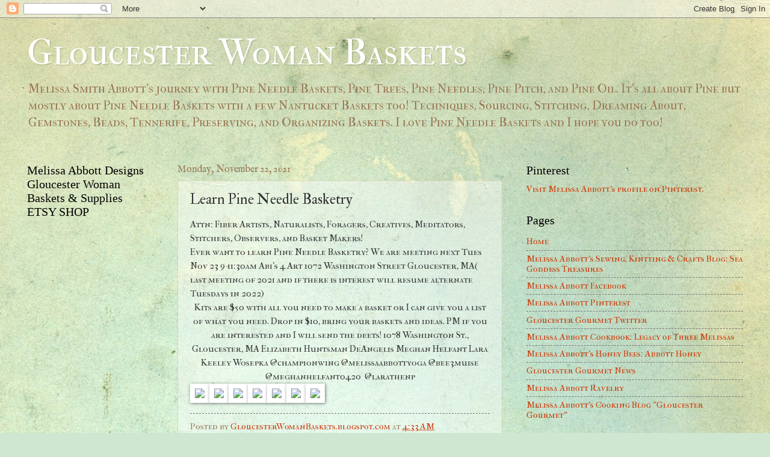

--- FILE ---
content_type: text/html; charset=UTF-8
request_url: http://www.gloucesterwomanbaskets.com/2021/11/learn-pine-needle-basketry.html
body_size: 20564
content:
<!DOCTYPE html>
<html class='v2' dir='ltr' lang='en'>
<head>
<link href='https://www.blogger.com/static/v1/widgets/4128112664-css_bundle_v2.css' rel='stylesheet' type='text/css'/>
<meta content='width=1100' name='viewport'/>
<meta content='text/html; charset=UTF-8' http-equiv='Content-Type'/>
<meta content='blogger' name='generator'/>
<link href='http://www.gloucesterwomanbaskets.com/favicon.ico' rel='icon' type='image/x-icon'/>
<link href='http://www.gloucesterwomanbaskets.com/2021/11/learn-pine-needle-basketry.html' rel='canonical'/>
<link rel="alternate" type="application/atom+xml" title="Gloucester Woman Baskets - Atom" href="http://www.gloucesterwomanbaskets.com/feeds/posts/default" />
<link rel="alternate" type="application/rss+xml" title="Gloucester Woman Baskets - RSS" href="http://www.gloucesterwomanbaskets.com/feeds/posts/default?alt=rss" />
<link rel="service.post" type="application/atom+xml" title="Gloucester Woman Baskets - Atom" href="https://www.blogger.com/feeds/3103381773262265490/posts/default" />

<link rel="alternate" type="application/atom+xml" title="Gloucester Woman Baskets - Atom" href="http://www.gloucesterwomanbaskets.com/feeds/8907170619282249162/comments/default" />
<!--Can't find substitution for tag [blog.ieCssRetrofitLinks]-->
<link href='https://drive.google.com/uc?id=1Mc0xtdVXykVtsEmAI6yWdooXVYLk6AIl' rel='image_src'/>
<meta content='http://www.gloucesterwomanbaskets.com/2021/11/learn-pine-needle-basketry.html' property='og:url'/>
<meta content='Learn Pine Needle Basketry' property='og:title'/>
<meta content='Attn: Fiber Artists, Naturalists, Foragers, Creatives, Meditators, Stitchers, Observers, and Basket Makers! Ever want to learn Pine Needle B...' property='og:description'/>
<meta content='https://lh3.googleusercontent.com/blogger_img_proxy/AEn0k_uAlFIhYXMoNe5epj4i-10kEoVmqr_ZNnVVWfac9q25vVJAjCm1Qm3SWbPOfJ6KPNqYcfH4yX5EynnU5tMK0SQhAO7K7NMitIXpX3kxp9oQ9cxqcxLF-3VyfVz7pL8YrEXqrQ=w1200-h630-p-k-no-nu' property='og:image'/>
<title>Gloucester Woman Baskets: Learn Pine Needle Basketry</title>
<style type='text/css'>@font-face{font-family:'IM Fell Double Pica';font-style:normal;font-weight:400;font-display:swap;src:url(//fonts.gstatic.com/s/imfelldoublepica/v14/3XF2EqMq_94s9PeKF7Fg4gOKINyMtZ8rf0O_UZxD2pw.woff2)format('woff2');unicode-range:U+0000-00FF,U+0131,U+0152-0153,U+02BB-02BC,U+02C6,U+02DA,U+02DC,U+0304,U+0308,U+0329,U+2000-206F,U+20AC,U+2122,U+2191,U+2193,U+2212,U+2215,U+FEFF,U+FFFD;}@font-face{font-family:'IM Fell English';font-style:normal;font-weight:400;font-display:swap;src:url(//fonts.gstatic.com/s/imfellenglish/v14/Ktk1ALSLW8zDe0rthJysWrnLsAzHEKOYd4xI5g.woff2)format('woff2');unicode-range:U+0000-00FF,U+0131,U+0152-0153,U+02BB-02BC,U+02C6,U+02DA,U+02DC,U+0304,U+0308,U+0329,U+2000-206F,U+20AC,U+2122,U+2191,U+2193,U+2212,U+2215,U+FEFF,U+FFFD;}@font-face{font-family:'IM Fell French Canon';font-style:normal;font-weight:400;font-display:swap;src:url(//fonts.gstatic.com/s/imfellfrenchcanon/v21/-F6ufiNtDWYfYc-tDiyiw08rrghJszkK6foSNNxKzZPy.woff2)format('woff2');unicode-range:U+0000-00FF,U+0131,U+0152-0153,U+02BB-02BC,U+02C6,U+02DA,U+02DC,U+0304,U+0308,U+0329,U+2000-206F,U+20AC,U+2122,U+2191,U+2193,U+2212,U+2215,U+FEFF,U+FFFD;}@font-face{font-family:'IM Fell French Canon SC';font-style:normal;font-weight:400;font-display:swap;src:url(//fonts.gstatic.com/s/imfellfrenchcanonsc/v23/FBVmdCru5-ifcor2bgq9V89khWcmQghEURY7H0czWhG3IkqG.woff2)format('woff2');unicode-range:U+0000-00FF,U+0131,U+0152-0153,U+02BB-02BC,U+02C6,U+02DA,U+02DC,U+0304,U+0308,U+0329,U+2000-206F,U+20AC,U+2122,U+2191,U+2193,U+2212,U+2215,U+FEFF,U+FFFD;}</style>
<style id='page-skin-1' type='text/css'><!--
/*
-----------------------------------------------
Blogger Template Style
Name:     Watermark
Designer: Blogger
URL:      www.blogger.com
----------------------------------------------- */
/* Use this with templates/1ktemplate-*.html */
/* Content
----------------------------------------------- */
body {
font: normal normal 16px IM Fell French Canon SC;
color: #333333;
background: #cfe7d1 url(http://themes.googleusercontent.com/image?id=1x_TqXo6-7t6y2ZiuOyQ2Bk6Zod9CTtyKYtRui0IeQJe6hVlJcQiXYG2xQGkxKvl6iZMJ) repeat fixed top center /* Credit: gaffera (http://www.istockphoto.com/googleimages.php?id=4072573&platform=blogger) */;
}
html body .content-outer {
min-width: 0;
max-width: 100%;
width: 100%;
}
.content-outer {
font-size: 92%;
}
a:link {
text-decoration:none;
color: #cc3300;
}
a:visited {
text-decoration:none;
color: #993222;
}
a:hover {
text-decoration:underline;
color: #ff3200;
}
.body-fauxcolumns .cap-top {
margin-top: 30px;
background: transparent none no-repeat scroll center center;
height: 121px;
}
.content-inner {
padding: 0;
}
/* Header
----------------------------------------------- */
.header-inner .Header .titlewrapper,
.header-inner .Header .descriptionwrapper {
padding-left: 20px;
padding-right: 20px;
}
.Header h1 {
font: normal normal 60px IM Fell French Canon SC;
color: #ffffff;
text-shadow: 2px 2px rgba(0, 0, 0, .1);
}
.Header h1 a {
color: #ffffff;
}
.Header .description {
font-size: 140%;
color: #997755;
}
/* Tabs
----------------------------------------------- */
.tabs-inner .section {
margin: 0 20px;
}
.tabs-inner .PageList, .tabs-inner .LinkList, .tabs-inner .Labels {
margin-left: -11px;
margin-right: -11px;
background-color: transparent;
border-top: 0 solid #ffffff;
border-bottom: 0 solid #ffffff;
-moz-box-shadow: 0 0 0 rgba(0, 0, 0, .3);
-webkit-box-shadow: 0 0 0 rgba(0, 0, 0, .3);
-goog-ms-box-shadow: 0 0 0 rgba(0, 0, 0, .3);
box-shadow: 0 0 0 rgba(0, 0, 0, .3);
}
.tabs-inner .PageList .widget-content,
.tabs-inner .LinkList .widget-content,
.tabs-inner .Labels .widget-content {
margin: -3px -11px;
background: transparent none  no-repeat scroll right;
}
.tabs-inner .widget ul {
padding: 2px 25px;
max-height: 34px;
background: transparent none no-repeat scroll left;
}
.tabs-inner .widget li {
border: none;
}
.tabs-inner .widget li a {
display: inline-block;
padding: .25em 1em;
font: normal normal 20px IM Fell French Canon;
color: #cc3300;
border-right: 1px solid #c0a154;
}
.tabs-inner .widget li:first-child a {
border-left: 1px solid #c0a154;
}
.tabs-inner .widget li.selected a, .tabs-inner .widget li a:hover {
color: #000000;
}
/* Headings
----------------------------------------------- */
h2 {
font: normal normal 20px Georgia, Utopia, 'Palatino Linotype', Palatino, serif;
color: #000000;
margin: 0 0 .5em;
}
h2.date-header {
font: normal normal 16px IM Fell English;
color: #997755;
}
/* Main
----------------------------------------------- */
.main-inner .column-center-inner,
.main-inner .column-left-inner,
.main-inner .column-right-inner {
padding: 0 5px;
}
.main-outer {
margin-top: 0;
background: transparent none no-repeat scroll top left;
}
.main-inner {
padding-top: 30px;
}
.main-cap-top {
position: relative;
}
.main-cap-top .cap-right {
position: absolute;
height: 0;
width: 100%;
bottom: 0;
background: transparent none repeat-x scroll bottom center;
}
.main-cap-top .cap-left {
position: absolute;
height: 245px;
width: 280px;
right: 0;
bottom: 0;
background: transparent none no-repeat scroll bottom left;
}
/* Posts
----------------------------------------------- */
.post-outer {
padding: 15px 20px;
margin: 0 0 25px;
background: transparent url(https://resources.blogblog.com/blogblog/data/1kt/watermark/post_background_birds.png) repeat scroll top left;
_background-image: none;
border: dotted 1px #ccbb99;
-moz-box-shadow: 0 0 0 rgba(0, 0, 0, .1);
-webkit-box-shadow: 0 0 0 rgba(0, 0, 0, .1);
-goog-ms-box-shadow: 0 0 0 rgba(0, 0, 0, .1);
box-shadow: 0 0 0 rgba(0, 0, 0, .1);
}
h3.post-title {
font: normal normal 24px IM Fell Double Pica;
margin: 0;
}
.comments h4 {
font: normal normal 24px IM Fell Double Pica;
margin: 1em 0 0;
}
.post-body {
font-size: 105%;
line-height: 1.5;
position: relative;
}
.post-header {
margin: 0 0 1em;
color: #997755;
}
.post-footer {
margin: 10px 0 0;
padding: 10px 0 0;
color: #997755;
border-top: dashed 1px #777777;
}
#blog-pager {
font-size: 140%
}
#comments .comment-author {
padding-top: 1.5em;
border-top: dashed 1px #777777;
background-position: 0 1.5em;
}
#comments .comment-author:first-child {
padding-top: 0;
border-top: none;
}
.avatar-image-container {
margin: .2em 0 0;
}
/* Comments
----------------------------------------------- */
.comments .comments-content .icon.blog-author {
background-repeat: no-repeat;
background-image: url([data-uri]);
}
.comments .comments-content .loadmore a {
border-top: 1px solid #777777;
border-bottom: 1px solid #777777;
}
.comments .continue {
border-top: 2px solid #777777;
}
/* Widgets
----------------------------------------------- */
.widget ul, .widget #ArchiveList ul.flat {
padding: 0;
list-style: none;
}
.widget ul li, .widget #ArchiveList ul.flat li {
padding: .35em 0;
text-indent: 0;
border-top: dashed 1px #777777;
}
.widget ul li:first-child, .widget #ArchiveList ul.flat li:first-child {
border-top: none;
}
.widget .post-body ul {
list-style: disc;
}
.widget .post-body ul li {
border: none;
}
.widget .zippy {
color: #777777;
}
.post-body img, .post-body .tr-caption-container, .Profile img, .Image img,
.BlogList .item-thumbnail img {
padding: 5px;
background: #fff;
-moz-box-shadow: 1px 1px 5px rgba(0, 0, 0, .5);
-webkit-box-shadow: 1px 1px 5px rgba(0, 0, 0, .5);
-goog-ms-box-shadow: 1px 1px 5px rgba(0, 0, 0, .5);
box-shadow: 1px 1px 5px rgba(0, 0, 0, .5);
}
.post-body img, .post-body .tr-caption-container {
padding: 8px;
}
.post-body .tr-caption-container {
color: #333333;
}
.post-body .tr-caption-container img {
padding: 0;
background: transparent;
border: none;
-moz-box-shadow: 0 0 0 rgba(0, 0, 0, .1);
-webkit-box-shadow: 0 0 0 rgba(0, 0, 0, .1);
-goog-ms-box-shadow: 0 0 0 rgba(0, 0, 0, .1);
box-shadow: 0 0 0 rgba(0, 0, 0, .1);
}
/* Footer
----------------------------------------------- */
.footer-outer {
color:#ccbb99;
background: #330000 url(https://resources.blogblog.com/blogblog/data/1kt/watermark/body_background_navigator.png) repeat scroll top left;
}
.footer-outer a {
color: #ff7755;
}
.footer-outer a:visited {
color: #dd5432;
}
.footer-outer a:hover {
color: #ff9977;
}
.footer-outer .widget h2 {
color: #eeddbb;
}
/* Mobile
----------------------------------------------- */
body.mobile  {
background-size: 100% auto;
}
.mobile .body-fauxcolumn-outer {
background: transparent none repeat scroll top left;
}
html .mobile .mobile-date-outer {
border-bottom: none;
background: transparent url(https://resources.blogblog.com/blogblog/data/1kt/watermark/post_background_birds.png) repeat scroll top left;
_background-image: none;
margin-bottom: 10px;
}
.mobile .main-inner .date-outer {
padding: 0;
}
.mobile .main-inner .date-header {
margin: 10px;
}
.mobile .main-cap-top {
z-index: -1;
}
.mobile .content-outer {
font-size: 100%;
}
.mobile .post-outer {
padding: 10px;
}
.mobile .main-cap-top .cap-left {
background: transparent none no-repeat scroll bottom left;
}
.mobile .body-fauxcolumns .cap-top {
margin: 0;
}
.mobile-link-button {
background: transparent url(https://resources.blogblog.com/blogblog/data/1kt/watermark/post_background_birds.png) repeat scroll top left;
}
.mobile-link-button a:link, .mobile-link-button a:visited {
color: #cc3300;
}
.mobile-index-date .date-header {
color: #997755;
}
.mobile-index-contents {
color: #333333;
}
.mobile .tabs-inner .section {
margin: 0;
}
.mobile .tabs-inner .PageList {
margin-left: 0;
margin-right: 0;
}
.mobile .tabs-inner .PageList .widget-content {
margin: 0;
color: #000000;
background: transparent url(https://resources.blogblog.com/blogblog/data/1kt/watermark/post_background_birds.png) repeat scroll top left;
}
.mobile .tabs-inner .PageList .widget-content .pagelist-arrow {
border-left: 1px solid #c0a154;
}

--></style>
<style id='template-skin-1' type='text/css'><!--
body {
min-width: 1230px;
}
.content-outer, .content-fauxcolumn-outer, .region-inner {
min-width: 1230px;
max-width: 1230px;
_width: 1230px;
}
.main-inner .columns {
padding-left: 250px;
padding-right: 400px;
}
.main-inner .fauxcolumn-center-outer {
left: 250px;
right: 400px;
/* IE6 does not respect left and right together */
_width: expression(this.parentNode.offsetWidth -
parseInt("250px") -
parseInt("400px") + 'px');
}
.main-inner .fauxcolumn-left-outer {
width: 250px;
}
.main-inner .fauxcolumn-right-outer {
width: 400px;
}
.main-inner .column-left-outer {
width: 250px;
right: 100%;
margin-left: -250px;
}
.main-inner .column-right-outer {
width: 400px;
margin-right: -400px;
}
#layout {
min-width: 0;
}
#layout .content-outer {
min-width: 0;
width: 800px;
}
#layout .region-inner {
min-width: 0;
width: auto;
}
body#layout div.add_widget {
padding: 8px;
}
body#layout div.add_widget a {
margin-left: 32px;
}
--></style>
<style>
    body {background-image:url(http\:\/\/themes.googleusercontent.com\/image?id=1x_TqXo6-7t6y2ZiuOyQ2Bk6Zod9CTtyKYtRui0IeQJe6hVlJcQiXYG2xQGkxKvl6iZMJ);}
    
@media (max-width: 200px) { body {background-image:url(http\:\/\/themes.googleusercontent.com\/image?id=1x_TqXo6-7t6y2ZiuOyQ2Bk6Zod9CTtyKYtRui0IeQJe6hVlJcQiXYG2xQGkxKvl6iZMJ&options=w200);}}
@media (max-width: 400px) and (min-width: 201px) { body {background-image:url(http\:\/\/themes.googleusercontent.com\/image?id=1x_TqXo6-7t6y2ZiuOyQ2Bk6Zod9CTtyKYtRui0IeQJe6hVlJcQiXYG2xQGkxKvl6iZMJ&options=w400);}}
@media (max-width: 800px) and (min-width: 401px) { body {background-image:url(http\:\/\/themes.googleusercontent.com\/image?id=1x_TqXo6-7t6y2ZiuOyQ2Bk6Zod9CTtyKYtRui0IeQJe6hVlJcQiXYG2xQGkxKvl6iZMJ&options=w800);}}
@media (max-width: 1200px) and (min-width: 801px) { body {background-image:url(http\:\/\/themes.googleusercontent.com\/image?id=1x_TqXo6-7t6y2ZiuOyQ2Bk6Zod9CTtyKYtRui0IeQJe6hVlJcQiXYG2xQGkxKvl6iZMJ&options=w1200);}}
/* Last tag covers anything over one higher than the previous max-size cap. */
@media (min-width: 1201px) { body {background-image:url(http\:\/\/themes.googleusercontent.com\/image?id=1x_TqXo6-7t6y2ZiuOyQ2Bk6Zod9CTtyKYtRui0IeQJe6hVlJcQiXYG2xQGkxKvl6iZMJ&options=w1600);}}
  </style>
<link href='https://www.blogger.com/dyn-css/authorization.css?targetBlogID=3103381773262265490&amp;zx=aefdc911-037b-4b21-ad2c-6c01762ceb12' media='none' onload='if(media!=&#39;all&#39;)media=&#39;all&#39;' rel='stylesheet'/><noscript><link href='https://www.blogger.com/dyn-css/authorization.css?targetBlogID=3103381773262265490&amp;zx=aefdc911-037b-4b21-ad2c-6c01762ceb12' rel='stylesheet'/></noscript>
<meta name='google-adsense-platform-account' content='ca-host-pub-1556223355139109'/>
<meta name='google-adsense-platform-domain' content='blogspot.com'/>

<!-- data-ad-client=ca-pub-2420276246155952 -->

</head>
<body class='loading variant-birds'>
<div class='navbar section' id='navbar' name='Navbar'><div class='widget Navbar' data-version='1' id='Navbar1'><script type="text/javascript">
    function setAttributeOnload(object, attribute, val) {
      if(window.addEventListener) {
        window.addEventListener('load',
          function(){ object[attribute] = val; }, false);
      } else {
        window.attachEvent('onload', function(){ object[attribute] = val; });
      }
    }
  </script>
<div id="navbar-iframe-container"></div>
<script type="text/javascript" src="https://apis.google.com/js/platform.js"></script>
<script type="text/javascript">
      gapi.load("gapi.iframes:gapi.iframes.style.bubble", function() {
        if (gapi.iframes && gapi.iframes.getContext) {
          gapi.iframes.getContext().openChild({
              url: 'https://www.blogger.com/navbar/3103381773262265490?po\x3d8907170619282249162\x26origin\x3dhttp://www.gloucesterwomanbaskets.com',
              where: document.getElementById("navbar-iframe-container"),
              id: "navbar-iframe"
          });
        }
      });
    </script><script type="text/javascript">
(function() {
var script = document.createElement('script');
script.type = 'text/javascript';
script.src = '//pagead2.googlesyndication.com/pagead/js/google_top_exp.js';
var head = document.getElementsByTagName('head')[0];
if (head) {
head.appendChild(script);
}})();
</script>
</div></div>
<div class='body-fauxcolumns'>
<div class='fauxcolumn-outer body-fauxcolumn-outer'>
<div class='cap-top'>
<div class='cap-left'></div>
<div class='cap-right'></div>
</div>
<div class='fauxborder-left'>
<div class='fauxborder-right'></div>
<div class='fauxcolumn-inner'>
</div>
</div>
<div class='cap-bottom'>
<div class='cap-left'></div>
<div class='cap-right'></div>
</div>
</div>
</div>
<div class='content'>
<div class='content-fauxcolumns'>
<div class='fauxcolumn-outer content-fauxcolumn-outer'>
<div class='cap-top'>
<div class='cap-left'></div>
<div class='cap-right'></div>
</div>
<div class='fauxborder-left'>
<div class='fauxborder-right'></div>
<div class='fauxcolumn-inner'>
</div>
</div>
<div class='cap-bottom'>
<div class='cap-left'></div>
<div class='cap-right'></div>
</div>
</div>
</div>
<div class='content-outer'>
<div class='content-cap-top cap-top'>
<div class='cap-left'></div>
<div class='cap-right'></div>
</div>
<div class='fauxborder-left content-fauxborder-left'>
<div class='fauxborder-right content-fauxborder-right'></div>
<div class='content-inner'>
<header>
<div class='header-outer'>
<div class='header-cap-top cap-top'>
<div class='cap-left'></div>
<div class='cap-right'></div>
</div>
<div class='fauxborder-left header-fauxborder-left'>
<div class='fauxborder-right header-fauxborder-right'></div>
<div class='region-inner header-inner'>
<div class='header section' id='header' name='Header'><div class='widget Header' data-version='1' id='Header1'>
<div id='header-inner'>
<div class='titlewrapper'>
<h1 class='title'>
<a href='http://www.gloucesterwomanbaskets.com/'>
Gloucester Woman Baskets
</a>
</h1>
</div>
<div class='descriptionwrapper'>
<p class='description'><span>Melissa Smith Abbott's journey with Pine Needle Baskets, Pine Trees, Pine Needles, Pine Pitch, and Pine Oil. It's all about Pine but mostly about Pine Needle Baskets with a few Nantucket Baskets too! Techniques, Sourcing, Stitching, Dreaming About, Gemstones, Beads, Tennerife, Preserving, and Organizing Baskets. I love Pine Needle Baskets and I hope you  do too!</span></p>
</div>
</div>
</div></div>
</div>
</div>
<div class='header-cap-bottom cap-bottom'>
<div class='cap-left'></div>
<div class='cap-right'></div>
</div>
</div>
</header>
<div class='tabs-outer'>
<div class='tabs-cap-top cap-top'>
<div class='cap-left'></div>
<div class='cap-right'></div>
</div>
<div class='fauxborder-left tabs-fauxborder-left'>
<div class='fauxborder-right tabs-fauxborder-right'></div>
<div class='region-inner tabs-inner'>
<div class='tabs no-items section' id='crosscol' name='Cross-Column'></div>
<div class='tabs no-items section' id='crosscol-overflow' name='Cross-Column 2'></div>
</div>
</div>
<div class='tabs-cap-bottom cap-bottom'>
<div class='cap-left'></div>
<div class='cap-right'></div>
</div>
</div>
<div class='main-outer'>
<div class='main-cap-top cap-top'>
<div class='cap-left'></div>
<div class='cap-right'></div>
</div>
<div class='fauxborder-left main-fauxborder-left'>
<div class='fauxborder-right main-fauxborder-right'></div>
<div class='region-inner main-inner'>
<div class='columns fauxcolumns'>
<div class='fauxcolumn-outer fauxcolumn-center-outer'>
<div class='cap-top'>
<div class='cap-left'></div>
<div class='cap-right'></div>
</div>
<div class='fauxborder-left'>
<div class='fauxborder-right'></div>
<div class='fauxcolumn-inner'>
</div>
</div>
<div class='cap-bottom'>
<div class='cap-left'></div>
<div class='cap-right'></div>
</div>
</div>
<div class='fauxcolumn-outer fauxcolumn-left-outer'>
<div class='cap-top'>
<div class='cap-left'></div>
<div class='cap-right'></div>
</div>
<div class='fauxborder-left'>
<div class='fauxborder-right'></div>
<div class='fauxcolumn-inner'>
</div>
</div>
<div class='cap-bottom'>
<div class='cap-left'></div>
<div class='cap-right'></div>
</div>
</div>
<div class='fauxcolumn-outer fauxcolumn-right-outer'>
<div class='cap-top'>
<div class='cap-left'></div>
<div class='cap-right'></div>
</div>
<div class='fauxborder-left'>
<div class='fauxborder-right'></div>
<div class='fauxcolumn-inner'>
</div>
</div>
<div class='cap-bottom'>
<div class='cap-left'></div>
<div class='cap-right'></div>
</div>
</div>
<!-- corrects IE6 width calculation -->
<div class='columns-inner'>
<div class='column-center-outer'>
<div class='column-center-inner'>
<div class='main section' id='main' name='Main'><div class='widget Blog' data-version='1' id='Blog1'>
<div class='blog-posts hfeed'>

          <div class="date-outer">
        
<h2 class='date-header'><span>Monday, November 22, 2021</span></h2>

          <div class="date-posts">
        
<div class='post-outer'>
<div class='post hentry uncustomized-post-template' itemprop='blogPost' itemscope='itemscope' itemtype='http://schema.org/BlogPosting'>
<meta content='https://drive.google.com/uc?id=1Mc0xtdVXykVtsEmAI6yWdooXVYLk6AIl' itemprop='image_url'/>
<meta content='3103381773262265490' itemprop='blogId'/>
<meta content='8907170619282249162' itemprop='postId'/>
<a name='8907170619282249162'></a>
<h3 class='post-title entry-title' itemprop='name'>
Learn Pine Needle Basketry
</h3>
<div class='post-header'>
<div class='post-header-line-1'></div>
</div>
<div class='post-body entry-content' id='post-body-8907170619282249162' itemprop='description articleBody'>
<div>Attn: Fiber Artists, Naturalists, Foragers, Creatives, Meditators, Stitchers, Observers, and Basket Makers!</div><div>Ever want to learn Pine Needle Basketry? We are meeting next Tues Nov 23 9-11:30am Abi's 4 Art 1072 Washington Street Gloucester, MA( last meeting of 2021 and if there is interest will resume alternate Tuesdays in 2022)&nbsp;</div><div style="text-align: center;">Kits are $50 with all you need to make a basket or I can give you a list of what you need. Drop in $10, bring your baskets and ideas. PM if you are interested and I will send the deets! 1078 Washington St., Gloucester, MA Elizabeth Huntsman DeAngelis Meghan Helfant Lara Keeley Wosepka @championwing @melissaabbottyoga @bee3muise @meghanhelfant0420 &nbsp;@larathenp</div><img src="https://drive.google.com/uc?id=1Mc0xtdVXykVtsEmAI6yWdooXVYLk6AIl" width="100%"><img src="https://drive.google.com/uc?id=1jnc4OxTYNZniCm8LH8khceCMWgTjVNfg" width="100%"><img src="https://drive.google.com/uc?id=1QIb6GNkuDnB7JrjUMdD0LEFmW8MPRuIL" width="100%"><img src="https://drive.google.com/uc?id=1sYqbKF1YJPWEQLzgD-4Zj3kWMz_S_Cpn" width="100%"><img src="https://drive.google.com/uc?id=1ElW0JB8WTUXdPhM4AOyCSyA5uYb4SEha" width="100%"><img src="https://drive.google.com/uc?id=1gj8su49EcScLHHgzyO_w9SZaxR1CLpiJ" width="100%"><img src="https://drive.google.com/uc?id=18MBiYtZl7lzYlZ5LP6CVlw_YscWET-MK" width="100%">
<div style='clear: both;'></div>
</div>
<div class='post-footer'>
<div class='post-footer-line post-footer-line-1'>
<span class='post-author vcard'>
Posted by
<span class='fn' itemprop='author' itemscope='itemscope' itemtype='http://schema.org/Person'>
<meta content='https://www.blogger.com/profile/00263519899825884741' itemprop='url'/>
<a class='g-profile' href='https://www.blogger.com/profile/00263519899825884741' rel='author' title='author profile'>
<span itemprop='name'>GloucesterWomanBaskets.blogspot.com</span>
</a>
</span>
</span>
<span class='post-timestamp'>
at
<meta content='http://www.gloucesterwomanbaskets.com/2021/11/learn-pine-needle-basketry.html' itemprop='url'/>
<a class='timestamp-link' href='http://www.gloucesterwomanbaskets.com/2021/11/learn-pine-needle-basketry.html' rel='bookmark' title='permanent link'><abbr class='published' itemprop='datePublished' title='2021-11-22T04:33:00-08:00'>4:33&#8239;AM</abbr></a>
</span>
<span class='post-comment-link'>
</span>
<span class='post-icons'>
<span class='item-control blog-admin pid-32067610'>
<a href='https://www.blogger.com/post-edit.g?blogID=3103381773262265490&postID=8907170619282249162&from=pencil' title='Edit Post'>
<img alt='' class='icon-action' height='18' src='https://resources.blogblog.com/img/icon18_edit_allbkg.gif' width='18'/>
</a>
</span>
</span>
<div class='post-share-buttons goog-inline-block'>
<a class='goog-inline-block share-button sb-email' href='https://www.blogger.com/share-post.g?blogID=3103381773262265490&postID=8907170619282249162&target=email' target='_blank' title='Email This'><span class='share-button-link-text'>Email This</span></a><a class='goog-inline-block share-button sb-blog' href='https://www.blogger.com/share-post.g?blogID=3103381773262265490&postID=8907170619282249162&target=blog' onclick='window.open(this.href, "_blank", "height=270,width=475"); return false;' target='_blank' title='BlogThis!'><span class='share-button-link-text'>BlogThis!</span></a><a class='goog-inline-block share-button sb-twitter' href='https://www.blogger.com/share-post.g?blogID=3103381773262265490&postID=8907170619282249162&target=twitter' target='_blank' title='Share to X'><span class='share-button-link-text'>Share to X</span></a><a class='goog-inline-block share-button sb-facebook' href='https://www.blogger.com/share-post.g?blogID=3103381773262265490&postID=8907170619282249162&target=facebook' onclick='window.open(this.href, "_blank", "height=430,width=640"); return false;' target='_blank' title='Share to Facebook'><span class='share-button-link-text'>Share to Facebook</span></a><a class='goog-inline-block share-button sb-pinterest' href='https://www.blogger.com/share-post.g?blogID=3103381773262265490&postID=8907170619282249162&target=pinterest' target='_blank' title='Share to Pinterest'><span class='share-button-link-text'>Share to Pinterest</span></a>
</div>
</div>
<div class='post-footer-line post-footer-line-2'>
<span class='post-labels'>
</span>
</div>
<div class='post-footer-line post-footer-line-3'>
<span class='post-location'>
</span>
</div>
</div>
</div>
<div class='comments' id='comments'>
<a name='comments'></a>
<h4>8 comments:</h4>
<div class='comments-content'>
<script async='async' src='' type='text/javascript'></script>
<script type='text/javascript'>
    (function() {
      var items = null;
      var msgs = null;
      var config = {};

// <![CDATA[
      var cursor = null;
      if (items && items.length > 0) {
        cursor = parseInt(items[items.length - 1].timestamp) + 1;
      }

      var bodyFromEntry = function(entry) {
        var text = (entry &&
                    ((entry.content && entry.content.$t) ||
                     (entry.summary && entry.summary.$t))) ||
            '';
        if (entry && entry.gd$extendedProperty) {
          for (var k in entry.gd$extendedProperty) {
            if (entry.gd$extendedProperty[k].name == 'blogger.contentRemoved') {
              return '<span class="deleted-comment">' + text + '</span>';
            }
          }
        }
        return text;
      }

      var parse = function(data) {
        cursor = null;
        var comments = [];
        if (data && data.feed && data.feed.entry) {
          for (var i = 0, entry; entry = data.feed.entry[i]; i++) {
            var comment = {};
            // comment ID, parsed out of the original id format
            var id = /blog-(\d+).post-(\d+)/.exec(entry.id.$t);
            comment.id = id ? id[2] : null;
            comment.body = bodyFromEntry(entry);
            comment.timestamp = Date.parse(entry.published.$t) + '';
            if (entry.author && entry.author.constructor === Array) {
              var auth = entry.author[0];
              if (auth) {
                comment.author = {
                  name: (auth.name ? auth.name.$t : undefined),
                  profileUrl: (auth.uri ? auth.uri.$t : undefined),
                  avatarUrl: (auth.gd$image ? auth.gd$image.src : undefined)
                };
              }
            }
            if (entry.link) {
              if (entry.link[2]) {
                comment.link = comment.permalink = entry.link[2].href;
              }
              if (entry.link[3]) {
                var pid = /.*comments\/default\/(\d+)\?.*/.exec(entry.link[3].href);
                if (pid && pid[1]) {
                  comment.parentId = pid[1];
                }
              }
            }
            comment.deleteclass = 'item-control blog-admin';
            if (entry.gd$extendedProperty) {
              for (var k in entry.gd$extendedProperty) {
                if (entry.gd$extendedProperty[k].name == 'blogger.itemClass') {
                  comment.deleteclass += ' ' + entry.gd$extendedProperty[k].value;
                } else if (entry.gd$extendedProperty[k].name == 'blogger.displayTime') {
                  comment.displayTime = entry.gd$extendedProperty[k].value;
                }
              }
            }
            comments.push(comment);
          }
        }
        return comments;
      };

      var paginator = function(callback) {
        if (hasMore()) {
          var url = config.feed + '?alt=json&v=2&orderby=published&reverse=false&max-results=50';
          if (cursor) {
            url += '&published-min=' + new Date(cursor).toISOString();
          }
          window.bloggercomments = function(data) {
            var parsed = parse(data);
            cursor = parsed.length < 50 ? null
                : parseInt(parsed[parsed.length - 1].timestamp) + 1
            callback(parsed);
            window.bloggercomments = null;
          }
          url += '&callback=bloggercomments';
          var script = document.createElement('script');
          script.type = 'text/javascript';
          script.src = url;
          document.getElementsByTagName('head')[0].appendChild(script);
        }
      };
      var hasMore = function() {
        return !!cursor;
      };
      var getMeta = function(key, comment) {
        if ('iswriter' == key) {
          var matches = !!comment.author
              && comment.author.name == config.authorName
              && comment.author.profileUrl == config.authorUrl;
          return matches ? 'true' : '';
        } else if ('deletelink' == key) {
          return config.baseUri + '/comment/delete/'
               + config.blogId + '/' + comment.id;
        } else if ('deleteclass' == key) {
          return comment.deleteclass;
        }
        return '';
      };

      var replybox = null;
      var replyUrlParts = null;
      var replyParent = undefined;

      var onReply = function(commentId, domId) {
        if (replybox == null) {
          // lazily cache replybox, and adjust to suit this style:
          replybox = document.getElementById('comment-editor');
          if (replybox != null) {
            replybox.height = '250px';
            replybox.style.display = 'block';
            replyUrlParts = replybox.src.split('#');
          }
        }
        if (replybox && (commentId !== replyParent)) {
          replybox.src = '';
          document.getElementById(domId).insertBefore(replybox, null);
          replybox.src = replyUrlParts[0]
              + (commentId ? '&parentID=' + commentId : '')
              + '#' + replyUrlParts[1];
          replyParent = commentId;
        }
      };

      var hash = (window.location.hash || '#').substring(1);
      var startThread, targetComment;
      if (/^comment-form_/.test(hash)) {
        startThread = hash.substring('comment-form_'.length);
      } else if (/^c[0-9]+$/.test(hash)) {
        targetComment = hash.substring(1);
      }

      // Configure commenting API:
      var configJso = {
        'maxDepth': config.maxThreadDepth
      };
      var provider = {
        'id': config.postId,
        'data': items,
        'loadNext': paginator,
        'hasMore': hasMore,
        'getMeta': getMeta,
        'onReply': onReply,
        'rendered': true,
        'initComment': targetComment,
        'initReplyThread': startThread,
        'config': configJso,
        'messages': msgs
      };

      var render = function() {
        if (window.goog && window.goog.comments) {
          var holder = document.getElementById('comment-holder');
          window.goog.comments.render(holder, provider);
        }
      };

      // render now, or queue to render when library loads:
      if (window.goog && window.goog.comments) {
        render();
      } else {
        window.goog = window.goog || {};
        window.goog.comments = window.goog.comments || {};
        window.goog.comments.loadQueue = window.goog.comments.loadQueue || [];
        window.goog.comments.loadQueue.push(render);
      }
    })();
// ]]>
  </script>
<div id='comment-holder'>
<div class="comment-thread toplevel-thread"><ol id="top-ra"><li class="comment" id="c7271799053012953398"><div class="avatar-image-container"><img src="//resources.blogblog.com/img/blank.gif" alt=""/></div><div class="comment-block"><div class="comment-header"><cite class="user">Anonymous</cite><span class="icon user "></span><span class="datetime secondary-text"><a rel="nofollow" href="http://www.gloucesterwomanbaskets.com/2021/11/learn-pine-needle-basketry.html?showComment=1663563988473#c7271799053012953398">September 18, 2022 at 10:06&#8239;PM</a></span></div><p class="comment-content">Very Informative article. Thank you for sharing this. Also, Buy <a href="https://backtobaskets.com.au/" rel="nofollow">wholesale baskets in Australia</a> at the best price. Our eco-friendly &amp; handcrafted baskets include market baskets, shopping baskets, storage baskets, <a href="https://backtobaskets.com.au/hamper-baskets.html" rel="nofollow">hamper baskets</a> &amp; laundry baskets. Free shipping. Order now.</p><span class="comment-actions secondary-text"><a class="comment-reply" target="_self" data-comment-id="7271799053012953398">Reply</a><span class="item-control blog-admin blog-admin pid-1641040839"><a target="_self" href="https://www.blogger.com/comment/delete/3103381773262265490/7271799053012953398">Delete</a></span></span></div><div class="comment-replies"><div id="c7271799053012953398-rt" class="comment-thread inline-thread hidden"><span class="thread-toggle thread-expanded"><span class="thread-arrow"></span><span class="thread-count"><a target="_self">Replies</a></span></span><ol id="c7271799053012953398-ra" class="thread-chrome thread-expanded"><div></div><div id="c7271799053012953398-continue" class="continue"><a class="comment-reply" target="_self" data-comment-id="7271799053012953398">Reply</a></div></ol></div></div><div class="comment-replybox-single" id="c7271799053012953398-ce"></div></li><li class="comment" id="c9184000128795285774"><div class="avatar-image-container"><img src="//resources.blogblog.com/img/blank.gif" alt=""/></div><div class="comment-block"><div class="comment-header"><cite class="user">Anonymous</cite><span class="icon user "></span><span class="datetime secondary-text"><a rel="nofollow" href="http://www.gloucesterwomanbaskets.com/2021/11/learn-pine-needle-basketry.html?showComment=1681891675361#c9184000128795285774">April 19, 2023 at 1:07&#8239;AM</a></span></div><p class="comment-content">Aesthetic market baskets wholesale -&#160; Want to look good even when you are carrying a market basket? At Back to Baskets, we offer 100% eco-friendly and sustainable <a href="https://backtobaskets.com.au/market-baskets.html" rel="nofollow">market baskets wholesale</a>.</p><span class="comment-actions secondary-text"><a class="comment-reply" target="_self" data-comment-id="9184000128795285774">Reply</a><span class="item-control blog-admin blog-admin pid-1641040839"><a target="_self" href="https://www.blogger.com/comment/delete/3103381773262265490/9184000128795285774">Delete</a></span></span></div><div class="comment-replies"><div id="c9184000128795285774-rt" class="comment-thread inline-thread hidden"><span class="thread-toggle thread-expanded"><span class="thread-arrow"></span><span class="thread-count"><a target="_self">Replies</a></span></span><ol id="c9184000128795285774-ra" class="thread-chrome thread-expanded"><div></div><div id="c9184000128795285774-continue" class="continue"><a class="comment-reply" target="_self" data-comment-id="9184000128795285774">Reply</a></div></ol></div></div><div class="comment-replybox-single" id="c9184000128795285774-ce"></div></li><li class="comment" id="c378382050124249137"><div class="avatar-image-container"><img src="//resources.blogblog.com/img/blank.gif" alt=""/></div><div class="comment-block"><div class="comment-header"><cite class="user">Anonymous</cite><span class="icon user "></span><span class="datetime secondary-text"><a rel="nofollow" href="http://www.gloucesterwomanbaskets.com/2021/11/learn-pine-needle-basketry.html?showComment=1685099285619#c378382050124249137">May 26, 2023 at 4:08&#8239;AM</a></span></div><p class="comment-content">Buy our handcrafted cotton throws from Back to Baskets in Australia. We provide a wide selection of <a href="https://backtobaskets.com.au/cotton-throws.html" rel="nofollow">organic cotton throws</a> that are lovely, cozy, and breathable. We provide nationwide delivery that is efficient and reasonably priced.</p><span class="comment-actions secondary-text"><a class="comment-reply" target="_self" data-comment-id="378382050124249137">Reply</a><span class="item-control blog-admin blog-admin pid-1641040839"><a target="_self" href="https://www.blogger.com/comment/delete/3103381773262265490/378382050124249137">Delete</a></span></span></div><div class="comment-replies"><div id="c378382050124249137-rt" class="comment-thread inline-thread hidden"><span class="thread-toggle thread-expanded"><span class="thread-arrow"></span><span class="thread-count"><a target="_self">Replies</a></span></span><ol id="c378382050124249137-ra" class="thread-chrome thread-expanded"><div></div><div id="c378382050124249137-continue" class="continue"><a class="comment-reply" target="_self" data-comment-id="378382050124249137">Reply</a></div></ol></div></div><div class="comment-replybox-single" id="c378382050124249137-ce"></div></li><li class="comment" id="c2312107151663346069"><div class="avatar-image-container"><img src="//resources.blogblog.com/img/blank.gif" alt=""/></div><div class="comment-block"><div class="comment-header"><cite class="user">Anonymous</cite><span class="icon user "></span><span class="datetime secondary-text"><a rel="nofollow" href="http://www.gloucesterwomanbaskets.com/2021/11/learn-pine-needle-basketry.html?showComment=1686291395495#c2312107151663346069">June 8, 2023 at 11:16&#8239;PM</a></span></div><p class="comment-content">Are you looking for <a href="https://backtobaskets.com.au/storage-baskets.html" rel="nofollow">storage baskets in Australia</a> that you can use to carry and store food? Handmade and environmentally friendly storage baskets are offered for wholesale by <strong>Back to Baskets</strong>.</p><span class="comment-actions secondary-text"><a class="comment-reply" target="_self" data-comment-id="2312107151663346069">Reply</a><span class="item-control blog-admin blog-admin pid-1641040839"><a target="_self" href="https://www.blogger.com/comment/delete/3103381773262265490/2312107151663346069">Delete</a></span></span></div><div class="comment-replies"><div id="c2312107151663346069-rt" class="comment-thread inline-thread hidden"><span class="thread-toggle thread-expanded"><span class="thread-arrow"></span><span class="thread-count"><a target="_self">Replies</a></span></span><ol id="c2312107151663346069-ra" class="thread-chrome thread-expanded"><div></div><div id="c2312107151663346069-continue" class="continue"><a class="comment-reply" target="_self" data-comment-id="2312107151663346069">Reply</a></div></ol></div></div><div class="comment-replybox-single" id="c2312107151663346069-ce"></div></li><li class="comment" id="c5308920104685807737"><div class="avatar-image-container"><img src="//resources.blogblog.com/img/blank.gif" alt=""/></div><div class="comment-block"><div class="comment-header"><cite class="user">Anonymous</cite><span class="icon user "></span><span class="datetime secondary-text"><a rel="nofollow" href="http://www.gloucesterwomanbaskets.com/2021/11/learn-pine-needle-basketry.html?showComment=1690277427335#c5308920104685807737">July 25, 2023 at 2:30&#8239;AM</a></span></div><p class="comment-content">Our <a href="https://backtobaskets.com.au/picnic-baskets.html" rel="nofollow">wholesale picnic baskets</a> are the perfect companion for your outdoor adventures. Back to Baskets offers a wide range of picnic baskets online that cater to different styles and group sizes.</p><span class="comment-actions secondary-text"><a class="comment-reply" target="_self" data-comment-id="5308920104685807737">Reply</a><span class="item-control blog-admin blog-admin pid-1641040839"><a target="_self" href="https://www.blogger.com/comment/delete/3103381773262265490/5308920104685807737">Delete</a></span></span></div><div class="comment-replies"><div id="c5308920104685807737-rt" class="comment-thread inline-thread hidden"><span class="thread-toggle thread-expanded"><span class="thread-arrow"></span><span class="thread-count"><a target="_self">Replies</a></span></span><ol id="c5308920104685807737-ra" class="thread-chrome thread-expanded"><div></div><div id="c5308920104685807737-continue" class="continue"><a class="comment-reply" target="_self" data-comment-id="5308920104685807737">Reply</a></div></ol></div></div><div class="comment-replybox-single" id="c5308920104685807737-ce"></div></li><li class="comment" id="c2436044969793853701"><div class="avatar-image-container"><img src="//resources.blogblog.com/img/blank.gif" alt=""/></div><div class="comment-block"><div class="comment-header"><cite class="user">Anonymous</cite><span class="icon user "></span><span class="datetime secondary-text"><a rel="nofollow" href="http://www.gloucesterwomanbaskets.com/2021/11/learn-pine-needle-basketry.html?showComment=1692776297961#c2436044969793853701">August 23, 2023 at 12:38&#8239;AM</a></span></div><p class="comment-content">Looking for eco-friendly and stylish storage solutions? Our <strong>jute baskets in Australia</strong> are the perfect choice! Back to Baskets offers a fantastic selection of jute baskets and <a href="https://backtobaskets.com.au/our-subcategory/jute-bags.html" rel="nofollow">wholesale jute bags online</a>&#160;that are not only functional but also add a rustic charm to any space.</p><span class="comment-actions secondary-text"><a class="comment-reply" target="_self" data-comment-id="2436044969793853701">Reply</a><span class="item-control blog-admin blog-admin pid-1641040839"><a target="_self" href="https://www.blogger.com/comment/delete/3103381773262265490/2436044969793853701">Delete</a></span></span></div><div class="comment-replies"><div id="c2436044969793853701-rt" class="comment-thread inline-thread hidden"><span class="thread-toggle thread-expanded"><span class="thread-arrow"></span><span class="thread-count"><a target="_self">Replies</a></span></span><ol id="c2436044969793853701-ra" class="thread-chrome thread-expanded"><div></div><div id="c2436044969793853701-continue" class="continue"><a class="comment-reply" target="_self" data-comment-id="2436044969793853701">Reply</a></div></ol></div></div><div class="comment-replybox-single" id="c2436044969793853701-ce"></div></li><li class="comment" id="c1622334559434041362"><div class="avatar-image-container"><img src="//resources.blogblog.com/img/blank.gif" alt=""/></div><div class="comment-block"><div class="comment-header"><cite class="user">Anonymous</cite><span class="icon user "></span><span class="datetime secondary-text"><a rel="nofollow" href="http://www.gloucesterwomanbaskets.com/2021/11/learn-pine-needle-basketry.html?showComment=1698230803169#c1622334559434041362">October 25, 2023 at 3:46&#8239;AM</a></span></div><p class="comment-content">Eco-Friendly Seagrass Baskets in Australia: Introducing our natural and sustainable range of seagrass baskets in Australia, exclusively at Back To Basket. Proudly supporting fair trade and opportunity, our baskets benefit rural communities with minimal employment. Choose Back To Basket for high-quality <a href="https://backtobaskets.com.au/seagrass-baskets.html" rel="nofollow">seagrass baskets Australia</a>.</p><span class="comment-actions secondary-text"><a class="comment-reply" target="_self" data-comment-id="1622334559434041362">Reply</a><span class="item-control blog-admin blog-admin pid-1641040839"><a target="_self" href="https://www.blogger.com/comment/delete/3103381773262265490/1622334559434041362">Delete</a></span></span></div><div class="comment-replies"><div id="c1622334559434041362-rt" class="comment-thread inline-thread hidden"><span class="thread-toggle thread-expanded"><span class="thread-arrow"></span><span class="thread-count"><a target="_self">Replies</a></span></span><ol id="c1622334559434041362-ra" class="thread-chrome thread-expanded"><div></div><div id="c1622334559434041362-continue" class="continue"><a class="comment-reply" target="_self" data-comment-id="1622334559434041362">Reply</a></div></ol></div></div><div class="comment-replybox-single" id="c1622334559434041362-ce"></div></li><li class="comment" id="c483972106322302147"><div class="avatar-image-container"><img src="//resources.blogblog.com/img/blank.gif" alt=""/></div><div class="comment-block"><div class="comment-header"><cite class="user">Anonymous</cite><span class="icon user "></span><span class="datetime secondary-text"><a rel="nofollow" href="http://www.gloucesterwomanbaskets.com/2021/11/learn-pine-needle-basketry.html?showComment=1703584563744#c483972106322302147">December 26, 2023 at 1:56&#8239;AM</a></span></div><p class="comment-content">Want to make a difference? Choose eco-friendly <a href="https://backtobaskets.com.au/our-subcategory/market-baskets.html" rel="nofollow">market baskets Australia</a>-wide from Back to Basket. Durable, biodegradable, and gorgeous in design, our baskets are handcrafted from natural seagrass, water hyacinth, and jute by skilled artisans in rural communities.</p><span class="comment-actions secondary-text"><a class="comment-reply" target="_self" data-comment-id="483972106322302147">Reply</a><span class="item-control blog-admin blog-admin pid-1641040839"><a target="_self" href="https://www.blogger.com/comment/delete/3103381773262265490/483972106322302147">Delete</a></span></span></div><div class="comment-replies"><div id="c483972106322302147-rt" class="comment-thread inline-thread hidden"><span class="thread-toggle thread-expanded"><span class="thread-arrow"></span><span class="thread-count"><a target="_self">Replies</a></span></span><ol id="c483972106322302147-ra" class="thread-chrome thread-expanded"><div></div><div id="c483972106322302147-continue" class="continue"><a class="comment-reply" target="_self" data-comment-id="483972106322302147">Reply</a></div></ol></div></div><div class="comment-replybox-single" id="c483972106322302147-ce"></div></li></ol><div id="top-continue" class="continue"><a class="comment-reply" target="_self">Add comment</a></div><div class="comment-replybox-thread" id="top-ce"></div><div class="loadmore hidden" data-post-id="8907170619282249162"><a target="_self">Load more...</a></div></div>
</div>
</div>
<p class='comment-footer'>
<div class='comment-form'>
<a name='comment-form'></a>
<p>
</p>
<a href='https://www.blogger.com/comment/frame/3103381773262265490?po=8907170619282249162&hl=en&saa=85391&origin=http://www.gloucesterwomanbaskets.com' id='comment-editor-src'></a>
<iframe allowtransparency='true' class='blogger-iframe-colorize blogger-comment-from-post' frameborder='0' height='410px' id='comment-editor' name='comment-editor' src='' width='100%'></iframe>
<script src='https://www.blogger.com/static/v1/jsbin/1345082660-comment_from_post_iframe.js' type='text/javascript'></script>
<script type='text/javascript'>
      BLOG_CMT_createIframe('https://www.blogger.com/rpc_relay.html');
    </script>
</div>
</p>
<div id='backlinks-container'>
<div id='Blog1_backlinks-container'>
</div>
</div>
</div>
</div>

        </div></div>
      
</div>
<div class='blog-pager' id='blog-pager'>
<span id='blog-pager-older-link'>
<a class='blog-pager-older-link' href='http://www.gloucesterwomanbaskets.com/2021/08/little-5-pine-needle-basket-i-made-at.html' id='Blog1_blog-pager-older-link' title='Older Post'>Older Post</a>
</span>
<a class='home-link' href='http://www.gloucesterwomanbaskets.com/'>Home</a>
</div>
<div class='clear'></div>
<div class='post-feeds'>
<div class='feed-links'>
Subscribe to:
<a class='feed-link' href='http://www.gloucesterwomanbaskets.com/feeds/8907170619282249162/comments/default' target='_blank' type='application/atom+xml'>Post Comments (Atom)</a>
</div>
</div>
</div></div>
</div>
</div>
<div class='column-left-outer'>
<div class='column-left-inner'>
<aside>
<div class='sidebar section' id='sidebar-left-1'><div class='widget HTML' data-version='1' id='HTML3'>
<h2 class='title'>Melissa Abbott Designs Gloucester Woman Baskets &amp; Supplies ETSY SHOP</h2>
<div class='widget-content'>
<script type='text/javascript' src='https://www.etsy.com/assets/js/etsy_mini_shop.js'></script><script type='text/javascript'>new Etsy.Mini(5791258,'thumbnail',2,5,1,'https://www.etsy.com');</script>
</div>
<div class='clear'></div>
</div><div class='widget HTML' data-version='1' id='HTML2'>
<h2 class='title'>Twitter</h2>
<div class='widget-content'>
<a class="twitter-timeline" href="https://twitter.com/pinebaskets" data-widget-id="368095885122498560">Tweets by @pinebaskets</a>
<script>!function(d,s,id){var js,fjs=d.getElementsByTagName(s)[0],p=/^http:/.test(d.location)?'http':'https';if(!d.getElementById(id)){js=d.createElement(s);js.id=id;js.src=p+"://platform.twitter.com/widgets.js";fjs.parentNode.insertBefore(js,fjs);}}(document,"script","twitter-wjs");</script>
</div>
<div class='clear'></div>
</div><div class='widget AdSense' data-version='1' id='AdSense1'>
<div class='widget-content'>
<script type="text/javascript">
    google_ad_client = "ca-pub-2420276246155952";
    google_ad_host = "ca-host-pub-1556223355139109";
    google_ad_host_channel = "L0001";
    google_ad_slot = "4194869314";
    google_ad_width = 250;
    google_ad_height = 250;
</script>
<!-- gloucesterwomanbaskets_sidebar-left-1_AdSense1_250x250_as -->
<script type="text/javascript"
src="//pagead2.googlesyndication.com/pagead/show_ads.js">
</script>
<div class='clear'></div>
</div>
</div><div class='widget Followers' data-version='1' id='Followers1'>
<h2 class='title'>Followers</h2>
<div class='widget-content'>
<div id='Followers1-wrapper'>
<div style='margin-right:2px;'>
<div><script type="text/javascript" src="https://apis.google.com/js/platform.js"></script>
<div id="followers-iframe-container"></div>
<script type="text/javascript">
    window.followersIframe = null;
    function followersIframeOpen(url) {
      gapi.load("gapi.iframes", function() {
        if (gapi.iframes && gapi.iframes.getContext) {
          window.followersIframe = gapi.iframes.getContext().openChild({
            url: url,
            where: document.getElementById("followers-iframe-container"),
            messageHandlersFilter: gapi.iframes.CROSS_ORIGIN_IFRAMES_FILTER,
            messageHandlers: {
              '_ready': function(obj) {
                window.followersIframe.getIframeEl().height = obj.height;
              },
              'reset': function() {
                window.followersIframe.close();
                followersIframeOpen("https://www.blogger.com/followers/frame/3103381773262265490?colors\x3dCgt0cmFuc3BhcmVudBILdHJhbnNwYXJlbnQaByMzMzMzMzMiByNjYzMzMDAqC3RyYW5zcGFyZW50MgcjMDAwMDAwOgcjMzMzMzMzQgcjY2MzMzAwSgcjNzc3Nzc3UgcjY2MzMzAwWgt0cmFuc3BhcmVudA%3D%3D\x26pageSize\x3d21\x26hl\x3den\x26origin\x3dhttp://www.gloucesterwomanbaskets.com");
              },
              'open': function(url) {
                window.followersIframe.close();
                followersIframeOpen(url);
              }
            }
          });
        }
      });
    }
    followersIframeOpen("https://www.blogger.com/followers/frame/3103381773262265490?colors\x3dCgt0cmFuc3BhcmVudBILdHJhbnNwYXJlbnQaByMzMzMzMzMiByNjYzMzMDAqC3RyYW5zcGFyZW50MgcjMDAwMDAwOgcjMzMzMzMzQgcjY2MzMzAwSgcjNzc3Nzc3UgcjY2MzMzAwWgt0cmFuc3BhcmVudA%3D%3D\x26pageSize\x3d21\x26hl\x3den\x26origin\x3dhttp://www.gloucesterwomanbaskets.com");
  </script></div>
</div>
</div>
<div class='clear'></div>
</div>
</div><div class='widget BlogList' data-version='1' id='BlogList1'>
<h2 class='title'>My Blog List</h2>
<div class='widget-content'>
<div class='blog-list-container' id='BlogList1_container'>
<ul id='BlogList1_blogs'>
</ul>
<div class='clear'></div>
</div>
</div>
</div><div class='widget HTML' data-version='1' id='HTML1'>
<div class='widget-content'>
<script type="text/javascript">

  var _gaq = _gaq || [];
  _gaq.push(['_setAccount', 'UA-39789961-1']);
  _gaq.push(['_trackPageview']);

  (function() {
    var ga = document.createElement('script'); ga.type = 'text/javascript'; ga.async = true;
    ga.src = ('https:' == document.location.protocol ? 'https://ssl' : 'http://www') + '.google-analytics.com/ga.js';
    var s = document.getElementsByTagName('script')[0]; s.parentNode.insertBefore(ga, s);
  })();

</script>
</div>
<div class='clear'></div>
</div><div class='widget AdSense' data-version='1' id='AdSense2'>
<div class='widget-content'>
<script type="text/javascript">
    google_ad_client = "ca-pub-2420276246155952";
    google_ad_host = "ca-host-pub-1556223355139109";
    google_ad_host_channel = "L0001";
    google_ad_slot = "5671602514";
    google_ad_width = 250;
    google_ad_height = 250;
</script>
<!-- gloucesterwomanbaskets_sidebar-left-1_AdSense2_250x250_as -->
<script type="text/javascript"
src="//pagead2.googlesyndication.com/pagead/show_ads.js">
</script>
<div class='clear'></div>
</div>
</div></div>
</aside>
</div>
</div>
<div class='column-right-outer'>
<div class='column-right-inner'>
<aside>
<div class='sidebar section' id='sidebar-right-1'><div class='widget HTML' data-version='1' id='HTML4'>
<h2 class='title'>Pinterest</h2>
<div class='widget-content'>
<a data-pin-do="embedUser" href="http://www.pinterest.com/melissaabbott1/">Visit Melissa Abbott's profile on Pinterest.</a>
<!-- Please call pinit.js only once per page -->
<script type="text/javascript" async src="//assets.pinterest.com/js/pinit.js"></script>
</div>
<div class='clear'></div>
</div><div class='widget PageList' data-version='1' id='PageList1'>
<h2>Pages</h2>
<div class='widget-content'>
<ul>
<li>
<a href='http://www.gloucesterwomanbaskets.com/'>Home</a>
</li>
<li>
<a href='http://seagoddesstreasures.blogspot.com'>Melissa Abbott's Sewing, Kintting & Crafts Blog: Sea Goddess Treasures</a>
</li>
<li>
<a href='https://www.facebook.com/MelissaAbbott109'>Melissa Abbott Facebook</a>
</li>
<li>
<a href='http://www.pinterest.com/melissaabbott1/'>Melissa Abbott Pinterest</a>
</li>
<li>
<a href='https://twitter.com/GlostaGourmet'>Gloucester Gourmet Twitter</a>
</li>
<li>
<a href='http://www.anadamabreadbook.com'>Melissa Abbott Cookbook: Legacy of Three Melissas</a>
</li>
<li>
<a href='http://www.abbotthoney.com'>Melissa Abbott's Honey Bees: Abbott Honey</a>
</li>
<li>
<a href='http://paper.li/GlostaGourmet/1340105572'>Gloucester Gourmet News</a>
</li>
<li>
<a href='http://www.ravelry.com/people/MelissaAbbott'>Melissa Abbott Ravelry</a>
</li>
<li>
<a href='http://www.gloucestergourmet.com'>Melissa Abbott's Cooking Blog "Gloucester Gourmet"</a>
</li>
</ul>
<div class='clear'></div>
</div>
</div><div class='widget Profile' data-version='1' id='Profile1'>
<h2>About Me</h2>
<div class='widget-content'>
<dl class='profile-datablock'>
<dt class='profile-data'>
<a class='profile-name-link g-profile' href='https://www.blogger.com/profile/00263519899825884741' rel='author' style='background-image: url(//www.blogger.com/img/logo-16.png);'>
GloucesterWomanBaskets.blogspot.com
</a>
</dt>
</dl>
<a class='profile-link' href='https://www.blogger.com/profile/00263519899825884741' rel='author'>View my complete profile</a>
<div class='clear'></div>
</div>
</div><div class='widget AdSense' data-version='1' id='AdSense6'>
<div class='widget-content'>
<script type="text/javascript"><!--
google_ad_client = "ca-pub-2420276246155952";
google_ad_host = "ca-host-pub-1556223355139109";
google_ad_host_channel = "L0001";
/* gloucesterwomanbaskets_sidebar-right-1_AdSense6_300x250_as */
google_ad_slot = "9492883712";
google_ad_width = 300;
google_ad_height = 250;
//-->
</script>
<script type="text/javascript"
src="http://pagead2.googlesyndication.com/pagead/show_ads.js">
</script>
<div class='clear'></div>
</div>
</div><div class='widget BlogArchive' data-version='1' id='BlogArchive1'>
<h2>Blog Archive</h2>
<div class='widget-content'>
<div id='ArchiveList'>
<div id='BlogArchive1_ArchiveList'>
<ul class='hierarchy'>
<li class='archivedate expanded'>
<a class='toggle' href='javascript:void(0)'>
<span class='zippy toggle-open'>

        &#9660;&#160;
      
</span>
</a>
<a class='post-count-link' href='http://www.gloucesterwomanbaskets.com/2021/'>
2021
</a>
<span class='post-count' dir='ltr'>(3)</span>
<ul class='hierarchy'>
<li class='archivedate expanded'>
<a class='toggle' href='javascript:void(0)'>
<span class='zippy toggle-open'>

        &#9660;&#160;
      
</span>
</a>
<a class='post-count-link' href='http://www.gloucesterwomanbaskets.com/2021/11/'>
November
</a>
<span class='post-count' dir='ltr'>(1)</span>
<ul class='posts'>
<li><a href='http://www.gloucesterwomanbaskets.com/2021/11/learn-pine-needle-basketry.html'>Learn Pine Needle Basketry</a></li>
</ul>
</li>
</ul>
<ul class='hierarchy'>
<li class='archivedate collapsed'>
<a class='toggle' href='javascript:void(0)'>
<span class='zippy'>

        &#9658;&#160;
      
</span>
</a>
<a class='post-count-link' href='http://www.gloucesterwomanbaskets.com/2021/08/'>
August
</a>
<span class='post-count' dir='ltr'>(1)</span>
</li>
</ul>
<ul class='hierarchy'>
<li class='archivedate collapsed'>
<a class='toggle' href='javascript:void(0)'>
<span class='zippy'>

        &#9658;&#160;
      
</span>
</a>
<a class='post-count-link' href='http://www.gloucesterwomanbaskets.com/2021/06/'>
June
</a>
<span class='post-count' dir='ltr'>(1)</span>
</li>
</ul>
</li>
</ul>
<ul class='hierarchy'>
<li class='archivedate collapsed'>
<a class='toggle' href='javascript:void(0)'>
<span class='zippy'>

        &#9658;&#160;
      
</span>
</a>
<a class='post-count-link' href='http://www.gloucesterwomanbaskets.com/2018/'>
2018
</a>
<span class='post-count' dir='ltr'>(1)</span>
<ul class='hierarchy'>
<li class='archivedate collapsed'>
<a class='toggle' href='javascript:void(0)'>
<span class='zippy'>

        &#9658;&#160;
      
</span>
</a>
<a class='post-count-link' href='http://www.gloucesterwomanbaskets.com/2018/02/'>
February
</a>
<span class='post-count' dir='ltr'>(1)</span>
</li>
</ul>
</li>
</ul>
<ul class='hierarchy'>
<li class='archivedate collapsed'>
<a class='toggle' href='javascript:void(0)'>
<span class='zippy'>

        &#9658;&#160;
      
</span>
</a>
<a class='post-count-link' href='http://www.gloucesterwomanbaskets.com/2017/'>
2017
</a>
<span class='post-count' dir='ltr'>(1)</span>
<ul class='hierarchy'>
<li class='archivedate collapsed'>
<a class='toggle' href='javascript:void(0)'>
<span class='zippy'>

        &#9658;&#160;
      
</span>
</a>
<a class='post-count-link' href='http://www.gloucesterwomanbaskets.com/2017/01/'>
January
</a>
<span class='post-count' dir='ltr'>(1)</span>
</li>
</ul>
</li>
</ul>
<ul class='hierarchy'>
<li class='archivedate collapsed'>
<a class='toggle' href='javascript:void(0)'>
<span class='zippy'>

        &#9658;&#160;
      
</span>
</a>
<a class='post-count-link' href='http://www.gloucesterwomanbaskets.com/2015/'>
2015
</a>
<span class='post-count' dir='ltr'>(4)</span>
<ul class='hierarchy'>
<li class='archivedate collapsed'>
<a class='toggle' href='javascript:void(0)'>
<span class='zippy'>

        &#9658;&#160;
      
</span>
</a>
<a class='post-count-link' href='http://www.gloucesterwomanbaskets.com/2015/12/'>
December
</a>
<span class='post-count' dir='ltr'>(1)</span>
</li>
</ul>
<ul class='hierarchy'>
<li class='archivedate collapsed'>
<a class='toggle' href='javascript:void(0)'>
<span class='zippy'>

        &#9658;&#160;
      
</span>
</a>
<a class='post-count-link' href='http://www.gloucesterwomanbaskets.com/2015/04/'>
April
</a>
<span class='post-count' dir='ltr'>(2)</span>
</li>
</ul>
<ul class='hierarchy'>
<li class='archivedate collapsed'>
<a class='toggle' href='javascript:void(0)'>
<span class='zippy'>

        &#9658;&#160;
      
</span>
</a>
<a class='post-count-link' href='http://www.gloucesterwomanbaskets.com/2015/01/'>
January
</a>
<span class='post-count' dir='ltr'>(1)</span>
</li>
</ul>
</li>
</ul>
<ul class='hierarchy'>
<li class='archivedate collapsed'>
<a class='toggle' href='javascript:void(0)'>
<span class='zippy'>

        &#9658;&#160;
      
</span>
</a>
<a class='post-count-link' href='http://www.gloucesterwomanbaskets.com/2014/'>
2014
</a>
<span class='post-count' dir='ltr'>(9)</span>
<ul class='hierarchy'>
<li class='archivedate collapsed'>
<a class='toggle' href='javascript:void(0)'>
<span class='zippy'>

        &#9658;&#160;
      
</span>
</a>
<a class='post-count-link' href='http://www.gloucesterwomanbaskets.com/2014/11/'>
November
</a>
<span class='post-count' dir='ltr'>(2)</span>
</li>
</ul>
<ul class='hierarchy'>
<li class='archivedate collapsed'>
<a class='toggle' href='javascript:void(0)'>
<span class='zippy'>

        &#9658;&#160;
      
</span>
</a>
<a class='post-count-link' href='http://www.gloucesterwomanbaskets.com/2014/10/'>
October
</a>
<span class='post-count' dir='ltr'>(1)</span>
</li>
</ul>
<ul class='hierarchy'>
<li class='archivedate collapsed'>
<a class='toggle' href='javascript:void(0)'>
<span class='zippy'>

        &#9658;&#160;
      
</span>
</a>
<a class='post-count-link' href='http://www.gloucesterwomanbaskets.com/2014/07/'>
July
</a>
<span class='post-count' dir='ltr'>(1)</span>
</li>
</ul>
<ul class='hierarchy'>
<li class='archivedate collapsed'>
<a class='toggle' href='javascript:void(0)'>
<span class='zippy'>

        &#9658;&#160;
      
</span>
</a>
<a class='post-count-link' href='http://www.gloucesterwomanbaskets.com/2014/03/'>
March
</a>
<span class='post-count' dir='ltr'>(1)</span>
</li>
</ul>
<ul class='hierarchy'>
<li class='archivedate collapsed'>
<a class='toggle' href='javascript:void(0)'>
<span class='zippy'>

        &#9658;&#160;
      
</span>
</a>
<a class='post-count-link' href='http://www.gloucesterwomanbaskets.com/2014/02/'>
February
</a>
<span class='post-count' dir='ltr'>(4)</span>
</li>
</ul>
</li>
</ul>
<ul class='hierarchy'>
<li class='archivedate collapsed'>
<a class='toggle' href='javascript:void(0)'>
<span class='zippy'>

        &#9658;&#160;
      
</span>
</a>
<a class='post-count-link' href='http://www.gloucesterwomanbaskets.com/2013/'>
2013
</a>
<span class='post-count' dir='ltr'>(7)</span>
<ul class='hierarchy'>
<li class='archivedate collapsed'>
<a class='toggle' href='javascript:void(0)'>
<span class='zippy'>

        &#9658;&#160;
      
</span>
</a>
<a class='post-count-link' href='http://www.gloucesterwomanbaskets.com/2013/12/'>
December
</a>
<span class='post-count' dir='ltr'>(1)</span>
</li>
</ul>
<ul class='hierarchy'>
<li class='archivedate collapsed'>
<a class='toggle' href='javascript:void(0)'>
<span class='zippy'>

        &#9658;&#160;
      
</span>
</a>
<a class='post-count-link' href='http://www.gloucesterwomanbaskets.com/2013/09/'>
September
</a>
<span class='post-count' dir='ltr'>(4)</span>
</li>
</ul>
<ul class='hierarchy'>
<li class='archivedate collapsed'>
<a class='toggle' href='javascript:void(0)'>
<span class='zippy'>

        &#9658;&#160;
      
</span>
</a>
<a class='post-count-link' href='http://www.gloucesterwomanbaskets.com/2013/08/'>
August
</a>
<span class='post-count' dir='ltr'>(1)</span>
</li>
</ul>
<ul class='hierarchy'>
<li class='archivedate collapsed'>
<a class='toggle' href='javascript:void(0)'>
<span class='zippy'>

        &#9658;&#160;
      
</span>
</a>
<a class='post-count-link' href='http://www.gloucesterwomanbaskets.com/2013/03/'>
March
</a>
<span class='post-count' dir='ltr'>(1)</span>
</li>
</ul>
</li>
</ul>
<ul class='hierarchy'>
<li class='archivedate collapsed'>
<a class='toggle' href='javascript:void(0)'>
<span class='zippy'>

        &#9658;&#160;
      
</span>
</a>
<a class='post-count-link' href='http://www.gloucesterwomanbaskets.com/2012/'>
2012
</a>
<span class='post-count' dir='ltr'>(10)</span>
<ul class='hierarchy'>
<li class='archivedate collapsed'>
<a class='toggle' href='javascript:void(0)'>
<span class='zippy'>

        &#9658;&#160;
      
</span>
</a>
<a class='post-count-link' href='http://www.gloucesterwomanbaskets.com/2012/08/'>
August
</a>
<span class='post-count' dir='ltr'>(3)</span>
</li>
</ul>
<ul class='hierarchy'>
<li class='archivedate collapsed'>
<a class='toggle' href='javascript:void(0)'>
<span class='zippy'>

        &#9658;&#160;
      
</span>
</a>
<a class='post-count-link' href='http://www.gloucesterwomanbaskets.com/2012/07/'>
July
</a>
<span class='post-count' dir='ltr'>(5)</span>
</li>
</ul>
<ul class='hierarchy'>
<li class='archivedate collapsed'>
<a class='toggle' href='javascript:void(0)'>
<span class='zippy'>

        &#9658;&#160;
      
</span>
</a>
<a class='post-count-link' href='http://www.gloucesterwomanbaskets.com/2012/06/'>
June
</a>
<span class='post-count' dir='ltr'>(2)</span>
</li>
</ul>
</li>
</ul>
</div>
</div>
<div class='clear'></div>
</div>
</div><div class='widget Stats' data-version='1' id='Stats1'>
<h2>Total Pageviews</h2>
<div class='widget-content'>
<div id='Stats1_content' style='display: none;'>
<script src='https://www.gstatic.com/charts/loader.js' type='text/javascript'></script>
<span id='Stats1_sparklinespan' style='display:inline-block; width:75px; height:30px'></span>
<span class='counter-wrapper graph-counter-wrapper' id='Stats1_totalCount'>
</span>
<div class='clear'></div>
</div>
</div>
</div><div class='widget AdSense' data-version='1' id='AdSense7'>
<div class='widget-content'>
<script type="text/javascript"><!--
google_ad_client = "ca-pub-2420276246155952";
google_ad_host = "ca-host-pub-1556223355139109";
google_ad_host_channel = "L0001";
/* gloucesterwomanbaskets_sidebar-right-1_AdSense7_300x250_as */
google_ad_slot = "4923083316";
google_ad_width = 300;
google_ad_height = 250;
//-->
</script>
<script type="text/javascript"
src="http://pagead2.googlesyndication.com/pagead/show_ads.js">
</script>
<div class='clear'></div>
</div>
</div></div>
<table border='0' cellpadding='0' cellspacing='0' class='section-columns columns-2'>
<tbody>
<tr>
<td class='first columns-cell'>
<div class='sidebar section' id='sidebar-right-2-1'><div class='widget PopularPosts' data-version='1' id='PopularPosts1'>
<h2>Popular Posts</h2>
<div class='widget-content popular-posts'>
<ul>
<li>
<div class='item-content'>
<div class='item-thumbnail'>
<a href='http://www.gloucesterwomanbaskets.com/2014/02/my-inspiration-for-learning-pine-needle.html' target='_blank'>
<img alt='' border='0' src='https://blogger.googleusercontent.com/img/b/R29vZ2xl/AVvXsEgeTiJD_J6ym51ExuAIhENKrwaDi4jXEi7ewzz2epFWjFl74Am4yuGOfBTTxgYQ-X7FzYjf8LTS3sXY7sD3v7qDFhDvUMkkWyEmjuaYkAdQnGQ-pC20zwTuouzKvc3KhjIzDSeO6Opw11c/w72-h72-p-k-no-nu/photo-64.JPG'/>
</a>
</div>
<div class='item-title'><a href='http://www.gloucesterwomanbaskets.com/2014/02/my-inspiration-for-learning-pine-needle.html'>My Inspiration for Learning Pine Needle Basketry and a Glycerin Bath Recipe to Preserve and Darken the Needles</a></div>
<div class='item-snippet'>   Pine Needle Basket made by Melissa Abbott with Glycerin Preserved Needles    MY IMAGINATION IS STIRRED BY GROVES OF PINE TREES, THE LIGHT...</div>
</div>
<div style='clear: both;'></div>
</li>
<li>
<div class='item-content'>
<div class='item-thumbnail'>
<a href='http://www.gloucesterwomanbaskets.com/2021/11/learn-pine-needle-basketry.html' target='_blank'>
<img alt='' border='0' src='https://lh3.googleusercontent.com/blogger_img_proxy/AEn0k_uAlFIhYXMoNe5epj4i-10kEoVmqr_ZNnVVWfac9q25vVJAjCm1Qm3SWbPOfJ6KPNqYcfH4yX5EynnU5tMK0SQhAO7K7NMitIXpX3kxp9oQ9cxqcxLF-3VyfVz7pL8YrEXqrQ=w72-h72-p-k-no-nu'/>
</a>
</div>
<div class='item-title'><a href='http://www.gloucesterwomanbaskets.com/2021/11/learn-pine-needle-basketry.html'>Learn Pine Needle Basketry</a></div>
<div class='item-snippet'>Attn: Fiber Artists, Naturalists, Foragers, Creatives, Meditators, Stitchers, Observers, and Basket Makers! Ever want to learn Pine Needle B...</div>
</div>
<div style='clear: both;'></div>
</li>
<li>
<div class='item-content'>
<div class='item-title'><a href='http://www.gloucesterwomanbaskets.com/2015/12/wildcraft-basket-weaver-home-garden.html'>Wildcraft basket weaver | Home & Garden | Eugene, Oregon</a></div>
<div class='item-snippet'>Wildcraft basket weaver | Home &amp; Garden | Eugene, Oregon</div>
</div>
<div style='clear: both;'></div>
</li>
<li>
<div class='item-content'>
<div class='item-thumbnail'>
<a href='http://www.gloucesterwomanbaskets.com/2014/02/supplies-you-need-to-make-pine-needle.html' target='_blank'>
<img alt='' border='0' src='https://blogger.googleusercontent.com/img/b/R29vZ2xl/AVvXsEi-3br3FHQMRfP3qutC9aqQwG4QRRZr3PDVzcPINZ3HkzXN79NeEHtsZq-hyE-taUArsR3tH77rmpMx0uHF7efQmqiqJOgs6CAKR7kKssTNadCpH0VAJm9wJqm-IPJ_I0jMW-xkVyQ5y7I/w72-h72-p-k-no-nu/photo-2.JPG'/>
</a>
</div>
<div class='item-title'><a href='http://www.gloucesterwomanbaskets.com/2014/02/supplies-you-need-to-make-pine-needle.html'>Supplies you need to make Pine Needle Baskets! </a></div>
<div class='item-snippet'>       I gather all my supplies on a tray to make my work are &quot;mobile&quot;. The reason I do this is because I often take this work out...</div>
</div>
<div style='clear: both;'></div>
</li>
<li>
<div class='item-content'>
<div class='item-thumbnail'>
<a href='http://www.gloucesterwomanbaskets.com/2015/04/willow-lobstercrab-traps-as-made-in-uk.html' target='_blank'>
<img alt='' border='0' src='https://blogger.googleusercontent.com/img/b/R29vZ2xl/AVvXsEj8xq2OHp23KV99AejxqAcMtrM5T4RoUpsYerorIRMv-OYjosYLMhJoa0O6LHXsLkOpCGZTgkeILyrTBu6IeBOtU35Fw_r_DrbImJdUtGKCUfDh4L76T8jyPfq1fI8wjWuDcmlhyafPuBA/w72-h72-p-k-no-nu/blogger-image-1640141341.jpg'/>
</a>
</div>
<div class='item-title'><a href='http://www.gloucesterwomanbaskets.com/2015/04/willow-lobstercrab-traps-as-made-in-uk.html'>Willow Lobster/Crab Traps as made in the UK called Withy Pots</a></div>
<div class='item-snippet'>I &#160;&quot;Withy&quot; trap made for catching crabs in the UK.&#160; Withy Pots are the East Devon Style from Budleigh Salterton in Devon, UK. Dave...</div>
</div>
<div style='clear: both;'></div>
</li>
<li>
<div class='item-content'>
<div class='item-thumbnail'>
<a href='http://www.gloucesterwomanbaskets.com/2017/01/heart-healer.html' target='_blank'>
<img alt='' border='0' src='https://blogger.googleusercontent.com/img/b/R29vZ2xl/AVvXsEgE5cJJ56O32wlYRtgh1x-FP8qeIAMhYzrzSohNlpn4UJsWs5-bfzT1KBHXDPxYDhaDdvLDy_iMsvyt2xEgpia-sxlCgX4QTAe4PP8Z_9maN1Wk6sWsngIi-fCrcDUTBKPQmmtoazGrgKM/w72-h72-p-k-no-nu/blogger-image-1603613505.jpg'/>
</a>
</div>
<div class='item-title'><a href='http://www.gloucesterwomanbaskets.com/2017/01/heart-healer.html'>Heart Healer</a></div>
<div class='item-snippet'>Finished this Pine Needle Basket started in 2016 yesterday in #merrittisland #florida #pineneedlebasket #melissaabbottdesigns #paua #ruby #r...</div>
</div>
<div style='clear: both;'></div>
</li>
<li>
<div class='item-content'>
<div class='item-thumbnail'>
<a href='http://www.gloucesterwomanbaskets.com/2018/02/swirling-prosperity.html' target='_blank'>
<img alt='' border='0' src='https://blogger.googleusercontent.com/img/b/R29vZ2xl/AVvXsEgsqIzZ6gc_Z9mY9KVT5tveUw5iGaqo_mBWeVEAsUZ_eXoorGYx7gjRrxVMsNkV8htesnYseYDzRPPk8yL37IqSiNKgQ-ifcDgd2E7q_GoWaB5NMxFci11DMogd0KO0DZfqM-Z4nNINmHE/w72-h72-p-k-no-nu/%255BUNSET%255D'/>
</a>
</div>
<div class='item-title'><a href='http://www.gloucesterwomanbaskets.com/2018/02/swirling-prosperity.html'>Swirling Prosperity</a></div>
<div class='item-snippet'>Green jasper cabochon and beads,&#160; amethyst, chrysoprase, turquoise, and some glass beads with bees waxed irish linen thread. Florida Long le...</div>
</div>
<div style='clear: both;'></div>
</li>
<li>
<div class='item-content'>
<div class='item-thumbnail'>
<a href='http://www.gloucesterwomanbaskets.com/2021/06/pine-needle-basket-workshop-with-melissa.html' target='_blank'>
<img alt='' border='0' src='https://blogger.googleusercontent.com/img/b/R29vZ2xl/AVvXsEiS6NZL03s0iLhhW-sg3mrLDT25lihqHyEeOBUQ7z-w2vo_ggZmzvaSgZpsZYb1ciM3hhCbGWqCGDUAhz_-iWTb2ptgAn7uxm9Ffq0PLLSzcc99HnY7BomXaVZPT2s_5qBxV2YWjYq1I7Y/w72-h72-p-k-no-nu/7F2A9E6C-F080-490F-968C-F8F58B5BF0EF.jpeg'/>
</a>
</div>
<div class='item-title'><a href='http://www.gloucesterwomanbaskets.com/2021/06/pine-needle-basket-workshop-with-melissa.html'>Pine Needle Basket Workshop with Melissa</a></div>
<div class='item-snippet'>&#160; Have you ever wanted to learn how to make pine needle baskets? &#160;I am doing a class!&#160; tues mornings Aug 3 &amp; 10 8:15 - 10:15am at Abi&#8217;s ...</div>
</div>
<div style='clear: both;'></div>
</li>
<li>
<div class='item-content'>
<div class='item-thumbnail'>
<a href='http://www.gloucesterwomanbaskets.com/2014/11/pine-needle-basketry-is-opportunity-to.html' target='_blank'>
<img alt='' border='0' src='https://blogger.googleusercontent.com/img/b/R29vZ2xl/AVvXsEj4A9FsAUqfvHGoYLtauDaBVL6SJNLEh9qan5o2Q_0x-kevXs1C6SkEceyL0b69xCtgCPF4NcuqhaNofsg7v2CCFylGLMJipLxJ01JR2gIjYA9STn-gzkKn6l_Mxe0LV0nh6u7iCrAMG9c/w72-h72-p-k-no-nu/blogger-image--996128897.jpg'/>
</a>
</div>
<div class='item-title'><a href='http://www.gloucesterwomanbaskets.com/2014/11/pine-needle-basketry-is-opportunity-to.html'>Pine Needle Basketry is an Opportunity to Live in the Moment</a></div>
<div class='item-snippet'>  I    Doing Pine Needle Basketry is a really great opportunity to slow down and stay in the moment with your own breath. It is a meditation...</div>
</div>
<div style='clear: both;'></div>
</li>
<li>
<div class='item-content'>
<div class='item-thumbnail'>
<a href='http://www.gloucesterwomanbaskets.com/2021/08/little-5-pine-needle-basket-i-made-at.html' target='_blank'>
<img alt='' border='0' src='https://blogger.googleusercontent.com/img/b/R29vZ2xl/AVvXsEgtwyku4x6AeXDpOUpN-P0cGiOzQPbMZw9XXLvg2bbW3t8E3EnYyZG-XQIIKWkhj11S0qG8wBVz6fgJiFhyphenhyphencEUNmZDl6VkPXuuDdOIxrxE5iMO7okpsyXyhU9lo7rv0P0oRAIedBhfcNDw/w72-h72-p-k-no-nu/2C0EAD46-2517-4EBE-B7B8-517044004F95.jpeg'/>
</a>
</div>
<div class='item-title'><a href='http://www.gloucesterwomanbaskets.com/2021/08/little-5-pine-needle-basket-i-made-at.html'>Little 5&#8221; Pine Needle Basket I made at the Abi&#8217;s 4 Art Workshop Aug 2021</a></div>
<div class='item-snippet'>This is the little 5&#8221;wide by 11/2&#8221; high Pine Needle Basket I started making @abis4art in the Pine Needle Basket Workshop I had there on Aug ...</div>
</div>
<div style='clear: both;'></div>
</li>
</ul>
<div class='clear'></div>
</div>
</div><div class='widget Subscribe' data-version='1' id='Subscribe1'>
<div style='white-space:nowrap'>
<h2 class='title'>Subscribe To</h2>
<div class='widget-content'>
<div class='subscribe-wrapper subscribe-type-POST'>
<div class='subscribe expanded subscribe-type-POST' id='SW_READER_LIST_Subscribe1POST' style='display:none;'>
<div class='top'>
<span class='inner' onclick='return(_SW_toggleReaderList(event, "Subscribe1POST"));'>
<img class='subscribe-dropdown-arrow' src='https://resources.blogblog.com/img/widgets/arrow_dropdown.gif'/>
<img align='absmiddle' alt='' border='0' class='feed-icon' src='https://resources.blogblog.com/img/icon_feed12.png'/>
Posts
</span>
<div class='feed-reader-links'>
<a class='feed-reader-link' href='https://www.netvibes.com/subscribe.php?url=http%3A%2F%2Fwww.gloucesterwomanbaskets.com%2Ffeeds%2Fposts%2Fdefault' target='_blank'>
<img src='https://resources.blogblog.com/img/widgets/subscribe-netvibes.png'/>
</a>
<a class='feed-reader-link' href='https://add.my.yahoo.com/content?url=http%3A%2F%2Fwww.gloucesterwomanbaskets.com%2Ffeeds%2Fposts%2Fdefault' target='_blank'>
<img src='https://resources.blogblog.com/img/widgets/subscribe-yahoo.png'/>
</a>
<a class='feed-reader-link' href='http://www.gloucesterwomanbaskets.com/feeds/posts/default' target='_blank'>
<img align='absmiddle' class='feed-icon' src='https://resources.blogblog.com/img/icon_feed12.png'/>
                  Atom
                </a>
</div>
</div>
<div class='bottom'></div>
</div>
<div class='subscribe' id='SW_READER_LIST_CLOSED_Subscribe1POST' onclick='return(_SW_toggleReaderList(event, "Subscribe1POST"));'>
<div class='top'>
<span class='inner'>
<img class='subscribe-dropdown-arrow' src='https://resources.blogblog.com/img/widgets/arrow_dropdown.gif'/>
<span onclick='return(_SW_toggleReaderList(event, "Subscribe1POST"));'>
<img align='absmiddle' alt='' border='0' class='feed-icon' src='https://resources.blogblog.com/img/icon_feed12.png'/>
Posts
</span>
</span>
</div>
<div class='bottom'></div>
</div>
</div>
<div class='subscribe-wrapper subscribe-type-PER_POST'>
<div class='subscribe expanded subscribe-type-PER_POST' id='SW_READER_LIST_Subscribe1PER_POST' style='display:none;'>
<div class='top'>
<span class='inner' onclick='return(_SW_toggleReaderList(event, "Subscribe1PER_POST"));'>
<img class='subscribe-dropdown-arrow' src='https://resources.blogblog.com/img/widgets/arrow_dropdown.gif'/>
<img align='absmiddle' alt='' border='0' class='feed-icon' src='https://resources.blogblog.com/img/icon_feed12.png'/>
Comments
</span>
<div class='feed-reader-links'>
<a class='feed-reader-link' href='https://www.netvibes.com/subscribe.php?url=http%3A%2F%2Fwww.gloucesterwomanbaskets.com%2Ffeeds%2F8907170619282249162%2Fcomments%2Fdefault' target='_blank'>
<img src='https://resources.blogblog.com/img/widgets/subscribe-netvibes.png'/>
</a>
<a class='feed-reader-link' href='https://add.my.yahoo.com/content?url=http%3A%2F%2Fwww.gloucesterwomanbaskets.com%2Ffeeds%2F8907170619282249162%2Fcomments%2Fdefault' target='_blank'>
<img src='https://resources.blogblog.com/img/widgets/subscribe-yahoo.png'/>
</a>
<a class='feed-reader-link' href='http://www.gloucesterwomanbaskets.com/feeds/8907170619282249162/comments/default' target='_blank'>
<img align='absmiddle' class='feed-icon' src='https://resources.blogblog.com/img/icon_feed12.png'/>
                  Atom
                </a>
</div>
</div>
<div class='bottom'></div>
</div>
<div class='subscribe' id='SW_READER_LIST_CLOSED_Subscribe1PER_POST' onclick='return(_SW_toggleReaderList(event, "Subscribe1PER_POST"));'>
<div class='top'>
<span class='inner'>
<img class='subscribe-dropdown-arrow' src='https://resources.blogblog.com/img/widgets/arrow_dropdown.gif'/>
<span onclick='return(_SW_toggleReaderList(event, "Subscribe1PER_POST"));'>
<img align='absmiddle' alt='' border='0' class='feed-icon' src='https://resources.blogblog.com/img/icon_feed12.png'/>
Comments
</span>
</span>
</div>
<div class='bottom'></div>
</div>
</div>
<div style='clear:both'></div>
</div>
</div>
<div class='clear'></div>
</div><div class='widget LinkList' data-version='1' id='LinkList1'>
<h2>Favorite Sites</h2>
<div class='widget-content'>
<ul>
<li><a href='http://www.ebay.com/usr/kalagems'>Kalagems Cabashons</a></li>
<li><a href='http://www.firemountaingems.com'>Fire Mountain Gems</a></li>
<li><a href='http://www.boonetrading.com'>Boone Trading</a></li>
<li><a href='http://hhperkins.com/index.php/cPath/14_69'>H.H. Perkins</a></li>
<li><a href='http://www.capeannmuseum.org'>Cape Ann Museum</a></li>
<li><a href='http://www.royalwoodltd.com'>Royalwood Ltd.</a></li>
<li><a href='http://www.nantucketbaskets.com'>Timothy Parsons Nantucket Baskets</a></li>
<li><a href='http://delsnantuckets.com'>D.E.L.S. Nantuckets</a></li>
<li><a href='http://www.basketmakerscatalog.com'>The Basket Makers Catalog</a></li>
<li><a href='http://www.kathleenvalentineblog.com'>Kathleen Valentine Blog</a></li>
<li><a href='http://nationalbasketry.org'>National Basketry Organization</a></li>
<li><a href='http://goodmorninggloucester.wordpress.com'>Good Morning Gloucester</a></li>
<li><a href='http://www.gloucestergourmet.blogspot.com/'>Gloucester Gourmet</a></li>
<li><a href='http://www.anadamabreadbook.com/'>Legacy of Three Melissas</a></li>
</ul>
<div class='clear'></div>
</div>
</div></div>
</td>
<td class='columns-cell'>
<div class='sidebar no-items section' id='sidebar-right-2-2'></div>
</td>
</tr>
</tbody>
</table>
<div class='sidebar no-items section' id='sidebar-right-3'></div>
</aside>
</div>
</div>
</div>
<div style='clear: both'></div>
<!-- columns -->
</div>
<!-- main -->
</div>
</div>
<div class='main-cap-bottom cap-bottom'>
<div class='cap-left'></div>
<div class='cap-right'></div>
</div>
</div>
<footer>
<div class='footer-outer'>
<div class='footer-cap-top cap-top'>
<div class='cap-left'></div>
<div class='cap-right'></div>
</div>
<div class='fauxborder-left footer-fauxborder-left'>
<div class='fauxborder-right footer-fauxborder-right'></div>
<div class='region-inner footer-inner'>
<div class='foot section' id='footer-1'><div class='widget AdSense' data-version='1' id='AdSense3'>
<div class='widget-content'>
<script type="text/javascript"><!--
google_ad_client = "ca-pub-2420276246155952";
google_ad_host = "ca-host-pub-1556223355139109";
google_ad_host_channel = "L0003";
/* gloucesterwomanbaskets_footer-1_AdSense3_300x250_as */
google_ad_slot = "3585950915";
google_ad_width = 300;
google_ad_height = 250;
//-->
</script>
<script type="text/javascript"
src="http://pagead2.googlesyndication.com/pagead/show_ads.js">
</script>
<div class='clear'></div>
</div>
</div></div>
<table border='0' cellpadding='0' cellspacing='0' class='section-columns columns-2'>
<tbody>
<tr>
<td class='first columns-cell'>
<div class='foot section' id='footer-2-1'><div class='widget AdSense' data-version='1' id='AdSense5'>
<div class='widget-content'>
<script type="text/javascript"><!--
google_ad_client = "ca-pub-2420276246155952";
google_ad_host = "ca-host-pub-1556223355139109";
google_ad_host_channel = "L0003";
/* gloucesterwomanbaskets_footer-2-1_AdSense5_728x90_as */
google_ad_slot = "8016150519";
google_ad_width = 728;
google_ad_height = 90;
//-->
</script>
<script type="text/javascript"
src="http://pagead2.googlesyndication.com/pagead/show_ads.js">
</script>
<div class='clear'></div>
</div>
</div></div>
</td>
<td class='columns-cell'>
<div class='foot section' id='footer-2-2'><div class='widget AdSense' data-version='1' id='AdSense4'>
<div class='widget-content'>
<script type="text/javascript"><!--
google_ad_client = "ca-pub-2420276246155952";
google_ad_host = "ca-host-pub-1556223355139109";
google_ad_host_channel = "L0003";
/* gloucesterwomanbaskets_footer-2-2_AdSense4_728x90_as */
google_ad_slot = "6539417318";
google_ad_width = 728;
google_ad_height = 90;
//-->
</script>
<script type="text/javascript"
src="http://pagead2.googlesyndication.com/pagead/show_ads.js">
</script>
<div class='clear'></div>
</div>
</div></div>
</td>
</tr>
</tbody>
</table>
<!-- outside of the include in order to lock Attribution widget -->
<div class='foot section' id='footer-3' name='Footer'><div class='widget Attribution' data-version='1' id='Attribution1'>
<div class='widget-content' style='text-align: center;'>
Watermark theme. Theme images by <a href='http://www.istockphoto.com/googleimages.php?id=4072573&platform=blogger&langregion=en' target='_blank'>gaffera</a>. Powered by <a href='https://www.blogger.com' target='_blank'>Blogger</a>.
</div>
<div class='clear'></div>
</div></div>
</div>
</div>
<div class='footer-cap-bottom cap-bottom'>
<div class='cap-left'></div>
<div class='cap-right'></div>
</div>
</div>
</footer>
<!-- content -->
</div>
</div>
<div class='content-cap-bottom cap-bottom'>
<div class='cap-left'></div>
<div class='cap-right'></div>
</div>
</div>
</div>
<script type='text/javascript'>
    window.setTimeout(function() {
        document.body.className = document.body.className.replace('loading', '');
      }, 10);
  </script>

<script type="text/javascript" src="https://www.blogger.com/static/v1/widgets/1581542668-widgets.js"></script>
<script type='text/javascript'>
window['__wavt'] = 'AOuZoY4XqveW_SPmFmt_aC8aDlVOtCEq3Q:1765165702867';_WidgetManager._Init('//www.blogger.com/rearrange?blogID\x3d3103381773262265490','//www.gloucesterwomanbaskets.com/2021/11/learn-pine-needle-basketry.html','3103381773262265490');
_WidgetManager._SetDataContext([{'name': 'blog', 'data': {'blogId': '3103381773262265490', 'title': 'Gloucester Woman Baskets', 'url': 'http://www.gloucesterwomanbaskets.com/2021/11/learn-pine-needle-basketry.html', 'canonicalUrl': 'http://www.gloucesterwomanbaskets.com/2021/11/learn-pine-needle-basketry.html', 'homepageUrl': 'http://www.gloucesterwomanbaskets.com/', 'searchUrl': 'http://www.gloucesterwomanbaskets.com/search', 'canonicalHomepageUrl': 'http://www.gloucesterwomanbaskets.com/', 'blogspotFaviconUrl': 'http://www.gloucesterwomanbaskets.com/favicon.ico', 'bloggerUrl': 'https://www.blogger.com', 'hasCustomDomain': true, 'httpsEnabled': false, 'enabledCommentProfileImages': true, 'gPlusViewType': 'FILTERED_POSTMOD', 'adultContent': false, 'analyticsAccountNumber': '', 'encoding': 'UTF-8', 'locale': 'en', 'localeUnderscoreDelimited': 'en', 'languageDirection': 'ltr', 'isPrivate': false, 'isMobile': false, 'isMobileRequest': false, 'mobileClass': '', 'isPrivateBlog': false, 'isDynamicViewsAvailable': true, 'feedLinks': '\x3clink rel\x3d\x22alternate\x22 type\x3d\x22application/atom+xml\x22 title\x3d\x22Gloucester Woman Baskets - Atom\x22 href\x3d\x22http://www.gloucesterwomanbaskets.com/feeds/posts/default\x22 /\x3e\n\x3clink rel\x3d\x22alternate\x22 type\x3d\x22application/rss+xml\x22 title\x3d\x22Gloucester Woman Baskets - RSS\x22 href\x3d\x22http://www.gloucesterwomanbaskets.com/feeds/posts/default?alt\x3drss\x22 /\x3e\n\x3clink rel\x3d\x22service.post\x22 type\x3d\x22application/atom+xml\x22 title\x3d\x22Gloucester Woman Baskets - Atom\x22 href\x3d\x22https://www.blogger.com/feeds/3103381773262265490/posts/default\x22 /\x3e\n\n\x3clink rel\x3d\x22alternate\x22 type\x3d\x22application/atom+xml\x22 title\x3d\x22Gloucester Woman Baskets - Atom\x22 href\x3d\x22http://www.gloucesterwomanbaskets.com/feeds/8907170619282249162/comments/default\x22 /\x3e\n', 'meTag': '', 'adsenseClientId': 'ca-pub-2420276246155952', 'adsenseHostId': 'ca-host-pub-1556223355139109', 'adsenseHasAds': true, 'adsenseAutoAds': false, 'boqCommentIframeForm': true, 'loginRedirectParam': '', 'view': '', 'dynamicViewsCommentsSrc': '//www.blogblog.com/dynamicviews/4224c15c4e7c9321/js/comments.js', 'dynamicViewsScriptSrc': '//www.blogblog.com/dynamicviews/d5c475e83a714550', 'plusOneApiSrc': 'https://apis.google.com/js/platform.js', 'disableGComments': true, 'interstitialAccepted': false, 'sharing': {'platforms': [{'name': 'Get link', 'key': 'link', 'shareMessage': 'Get link', 'target': ''}, {'name': 'Facebook', 'key': 'facebook', 'shareMessage': 'Share to Facebook', 'target': 'facebook'}, {'name': 'BlogThis!', 'key': 'blogThis', 'shareMessage': 'BlogThis!', 'target': 'blog'}, {'name': 'X', 'key': 'twitter', 'shareMessage': 'Share to X', 'target': 'twitter'}, {'name': 'Pinterest', 'key': 'pinterest', 'shareMessage': 'Share to Pinterest', 'target': 'pinterest'}, {'name': 'Email', 'key': 'email', 'shareMessage': 'Email', 'target': 'email'}], 'disableGooglePlus': true, 'googlePlusShareButtonWidth': 0, 'googlePlusBootstrap': '\x3cscript type\x3d\x22text/javascript\x22\x3ewindow.___gcfg \x3d {\x27lang\x27: \x27en\x27};\x3c/script\x3e'}, 'hasCustomJumpLinkMessage': false, 'jumpLinkMessage': 'Read more', 'pageType': 'item', 'postId': '8907170619282249162', 'postImageUrl': 'https://drive.google.com/uc?id\x3d1Mc0xtdVXykVtsEmAI6yWdooXVYLk6AIl', 'pageName': 'Learn Pine Needle Basketry', 'pageTitle': 'Gloucester Woman Baskets: Learn Pine Needle Basketry'}}, {'name': 'features', 'data': {}}, {'name': 'messages', 'data': {'edit': 'Edit', 'linkCopiedToClipboard': 'Link copied to clipboard!', 'ok': 'Ok', 'postLink': 'Post Link'}}, {'name': 'template', 'data': {'name': 'Watermark', 'localizedName': 'Watermark', 'isResponsive': false, 'isAlternateRendering': false, 'isCustom': false, 'variant': 'birds', 'variantId': 'birds'}}, {'name': 'view', 'data': {'classic': {'name': 'classic', 'url': '?view\x3dclassic'}, 'flipcard': {'name': 'flipcard', 'url': '?view\x3dflipcard'}, 'magazine': {'name': 'magazine', 'url': '?view\x3dmagazine'}, 'mosaic': {'name': 'mosaic', 'url': '?view\x3dmosaic'}, 'sidebar': {'name': 'sidebar', 'url': '?view\x3dsidebar'}, 'snapshot': {'name': 'snapshot', 'url': '?view\x3dsnapshot'}, 'timeslide': {'name': 'timeslide', 'url': '?view\x3dtimeslide'}, 'isMobile': false, 'title': 'Learn Pine Needle Basketry', 'description': 'Attn: Fiber Artists, Naturalists, Foragers, Creatives, Meditators, Stitchers, Observers, and Basket Makers! Ever want to learn Pine Needle B...', 'featuredImage': 'https://lh3.googleusercontent.com/blogger_img_proxy/AEn0k_uAlFIhYXMoNe5epj4i-10kEoVmqr_ZNnVVWfac9q25vVJAjCm1Qm3SWbPOfJ6KPNqYcfH4yX5EynnU5tMK0SQhAO7K7NMitIXpX3kxp9oQ9cxqcxLF-3VyfVz7pL8YrEXqrQ', 'url': 'http://www.gloucesterwomanbaskets.com/2021/11/learn-pine-needle-basketry.html', 'type': 'item', 'isSingleItem': true, 'isMultipleItems': false, 'isError': false, 'isPage': false, 'isPost': true, 'isHomepage': false, 'isArchive': false, 'isLabelSearch': false, 'postId': 8907170619282249162}}]);
_WidgetManager._RegisterWidget('_NavbarView', new _WidgetInfo('Navbar1', 'navbar', document.getElementById('Navbar1'), {}, 'displayModeFull'));
_WidgetManager._RegisterWidget('_HeaderView', new _WidgetInfo('Header1', 'header', document.getElementById('Header1'), {}, 'displayModeFull'));
_WidgetManager._RegisterWidget('_BlogView', new _WidgetInfo('Blog1', 'main', document.getElementById('Blog1'), {'cmtInteractionsEnabled': false, 'lightboxEnabled': true, 'lightboxModuleUrl': 'https://www.blogger.com/static/v1/jsbin/2485970545-lbx.js', 'lightboxCssUrl': 'https://www.blogger.com/static/v1/v-css/828616780-lightbox_bundle.css'}, 'displayModeFull'));
_WidgetManager._RegisterWidget('_HTMLView', new _WidgetInfo('HTML3', 'sidebar-left-1', document.getElementById('HTML3'), {}, 'displayModeFull'));
_WidgetManager._RegisterWidget('_HTMLView', new _WidgetInfo('HTML2', 'sidebar-left-1', document.getElementById('HTML2'), {}, 'displayModeFull'));
_WidgetManager._RegisterWidget('_AdSenseView', new _WidgetInfo('AdSense1', 'sidebar-left-1', document.getElementById('AdSense1'), {}, 'displayModeFull'));
_WidgetManager._RegisterWidget('_FollowersView', new _WidgetInfo('Followers1', 'sidebar-left-1', document.getElementById('Followers1'), {}, 'displayModeFull'));
_WidgetManager._RegisterWidget('_BlogListView', new _WidgetInfo('BlogList1', 'sidebar-left-1', document.getElementById('BlogList1'), {'numItemsToShow': 0, 'totalItems': 0}, 'displayModeFull'));
_WidgetManager._RegisterWidget('_HTMLView', new _WidgetInfo('HTML1', 'sidebar-left-1', document.getElementById('HTML1'), {}, 'displayModeFull'));
_WidgetManager._RegisterWidget('_AdSenseView', new _WidgetInfo('AdSense2', 'sidebar-left-1', document.getElementById('AdSense2'), {}, 'displayModeFull'));
_WidgetManager._RegisterWidget('_HTMLView', new _WidgetInfo('HTML4', 'sidebar-right-1', document.getElementById('HTML4'), {}, 'displayModeFull'));
_WidgetManager._RegisterWidget('_PageListView', new _WidgetInfo('PageList1', 'sidebar-right-1', document.getElementById('PageList1'), {'title': 'Pages', 'links': [{'isCurrentPage': false, 'href': 'http://www.gloucesterwomanbaskets.com/', 'title': 'Home'}, {'isCurrentPage': false, 'href': 'http://seagoddesstreasures.blogspot.com', 'title': 'Melissa Abbott\x27s Sewing, Kintting \x26 Crafts Blog: Sea Goddess Treasures'}, {'isCurrentPage': false, 'href': 'https://www.facebook.com/MelissaAbbott109', 'title': 'Melissa Abbott Facebook'}, {'isCurrentPage': false, 'href': 'http://www.pinterest.com/melissaabbott1/', 'title': 'Melissa Abbott Pinterest'}, {'isCurrentPage': false, 'href': 'https://twitter.com/GlostaGourmet', 'title': 'Gloucester Gourmet Twitter'}, {'isCurrentPage': false, 'href': 'http://www.anadamabreadbook.com', 'title': 'Melissa Abbott Cookbook: Legacy of Three Melissas'}, {'isCurrentPage': false, 'href': 'http://www.abbotthoney.com', 'title': 'Melissa Abbott\x27s Honey Bees: Abbott Honey'}, {'isCurrentPage': false, 'href': 'http://paper.li/GlostaGourmet/1340105572', 'title': 'Gloucester Gourmet News'}, {'isCurrentPage': false, 'href': 'http://www.ravelry.com/people/MelissaAbbott', 'title': 'Melissa Abbott Ravelry'}, {'isCurrentPage': false, 'href': 'http://www.gloucestergourmet.com', 'title': 'Melissa Abbott\x27s Cooking Blog \x22Gloucester Gourmet\x22'}], 'mobile': false, 'showPlaceholder': true, 'hasCurrentPage': false}, 'displayModeFull'));
_WidgetManager._RegisterWidget('_ProfileView', new _WidgetInfo('Profile1', 'sidebar-right-1', document.getElementById('Profile1'), {}, 'displayModeFull'));
_WidgetManager._RegisterWidget('_AdSenseView', new _WidgetInfo('AdSense6', 'sidebar-right-1', document.getElementById('AdSense6'), {}, 'displayModeFull'));
_WidgetManager._RegisterWidget('_BlogArchiveView', new _WidgetInfo('BlogArchive1', 'sidebar-right-1', document.getElementById('BlogArchive1'), {'languageDirection': 'ltr', 'loadingMessage': 'Loading\x26hellip;'}, 'displayModeFull'));
_WidgetManager._RegisterWidget('_StatsView', new _WidgetInfo('Stats1', 'sidebar-right-1', document.getElementById('Stats1'), {'title': 'Total Pageviews', 'showGraphicalCounter': true, 'showAnimatedCounter': false, 'showSparkline': true, 'statsUrl': '//www.gloucesterwomanbaskets.com/b/stats?style\x3dBLACK_TRANSPARENT\x26timeRange\x3dALL_TIME\x26token\x3dAPq4FmDH1LWOG58zYB7wTzcHFXzSH5eGTVeNSMXwijIegomJKLAi7IYHRCZqWQ2jW30D7SnVRt8S4dNdHTGle7-hc3rn72_IMw'}, 'displayModeFull'));
_WidgetManager._RegisterWidget('_AdSenseView', new _WidgetInfo('AdSense7', 'sidebar-right-1', document.getElementById('AdSense7'), {}, 'displayModeFull'));
_WidgetManager._RegisterWidget('_PopularPostsView', new _WidgetInfo('PopularPosts1', 'sidebar-right-2-1', document.getElementById('PopularPosts1'), {}, 'displayModeFull'));
_WidgetManager._RegisterWidget('_SubscribeView', new _WidgetInfo('Subscribe1', 'sidebar-right-2-1', document.getElementById('Subscribe1'), {}, 'displayModeFull'));
_WidgetManager._RegisterWidget('_LinkListView', new _WidgetInfo('LinkList1', 'sidebar-right-2-1', document.getElementById('LinkList1'), {}, 'displayModeFull'));
_WidgetManager._RegisterWidget('_AdSenseView', new _WidgetInfo('AdSense3', 'footer-1', document.getElementById('AdSense3'), {}, 'displayModeFull'));
_WidgetManager._RegisterWidget('_AdSenseView', new _WidgetInfo('AdSense5', 'footer-2-1', document.getElementById('AdSense5'), {}, 'displayModeFull'));
_WidgetManager._RegisterWidget('_AdSenseView', new _WidgetInfo('AdSense4', 'footer-2-2', document.getElementById('AdSense4'), {}, 'displayModeFull'));
_WidgetManager._RegisterWidget('_AttributionView', new _WidgetInfo('Attribution1', 'footer-3', document.getElementById('Attribution1'), {}, 'displayModeFull'));
</script>
</body>
</html>

--- FILE ---
content_type: text/html; charset=UTF-8
request_url: http://www.gloucesterwomanbaskets.com/b/stats?style=BLACK_TRANSPARENT&timeRange=ALL_TIME&token=APq4FmDH1LWOG58zYB7wTzcHFXzSH5eGTVeNSMXwijIegomJKLAi7IYHRCZqWQ2jW30D7SnVRt8S4dNdHTGle7-hc3rn72_IMw
body_size: 262
content:
{"total":260959,"sparklineOptions":{"backgroundColor":{"fillOpacity":0.1,"fill":"#000000"},"series":[{"areaOpacity":0.3,"color":"#202020"}]},"sparklineData":[[0,18],[1,24],[2,29],[3,58],[4,97],[5,37],[6,35],[7,13],[8,28],[9,34],[10,19],[11,37],[12,11],[13,31],[14,29],[15,15],[16,14],[17,25],[18,51],[19,43],[20,33],[21,24],[22,49],[23,38],[24,46],[25,46],[26,29],[27,20],[28,39],[29,2]],"nextTickMs":3600000}

--- FILE ---
content_type: text/html; charset=utf-8
request_url: https://www.google.com/recaptcha/api2/aframe
body_size: 259
content:
<!DOCTYPE HTML><html><head><meta http-equiv="content-type" content="text/html; charset=UTF-8"></head><body><script nonce="7lWZqwzGKBceaIgG0Az3Iw">/** Anti-fraud and anti-abuse applications only. See google.com/recaptcha */ try{var clients={'sodar':'https://pagead2.googlesyndication.com/pagead/sodar?'};window.addEventListener("message",function(a){try{if(a.source===window.parent){var b=JSON.parse(a.data);var c=clients[b['id']];if(c){var d=document.createElement('img');d.src=c+b['params']+'&rc='+(localStorage.getItem("rc::a")?sessionStorage.getItem("rc::b"):"");window.document.body.appendChild(d);sessionStorage.setItem("rc::e",parseInt(sessionStorage.getItem("rc::e")||0)+1);localStorage.setItem("rc::h",'1765165708870');}}}catch(b){}});window.parent.postMessage("_grecaptcha_ready", "*");}catch(b){}</script></body></html>